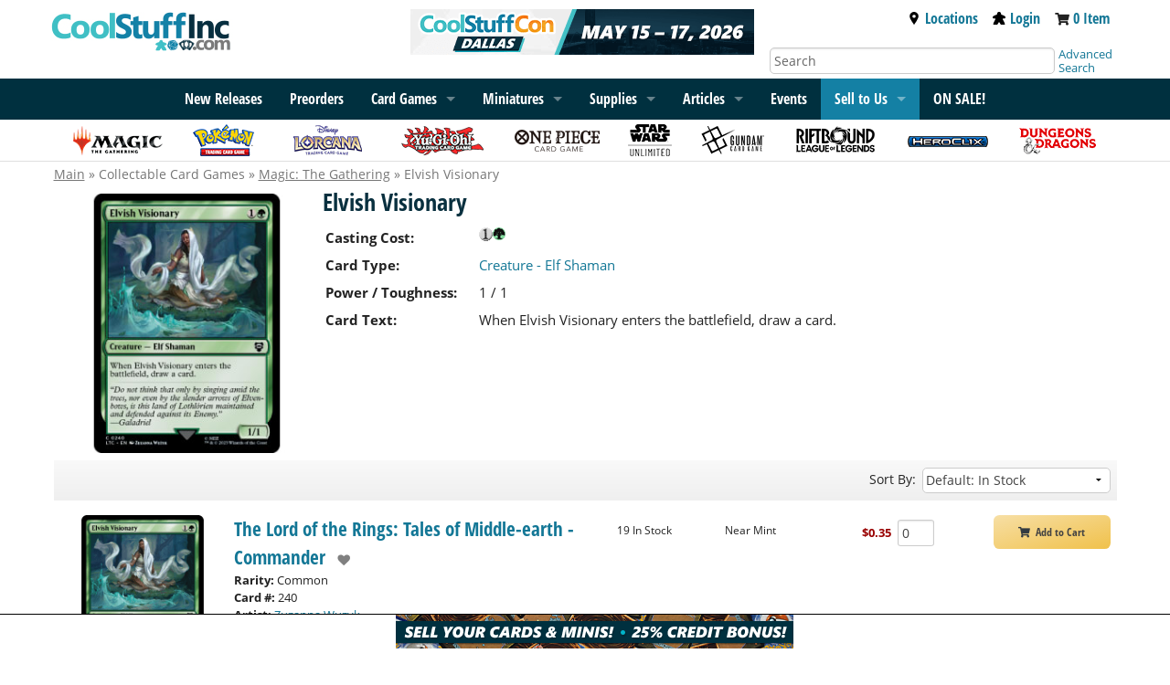

--- FILE ---
content_type: text/html; charset=UTF-8
request_url: https://www.coolstuffinc.com/p/Magic%3A+The+Gathering/Elvish%20Visionary
body_size: 15519
content:
<!DOCTYPE HTML PUBLIC "-//W3C//DTD HTML 4.01 Transitional//EN"
	"http://www.w3.org/TR/html4/loose.dtd">
<html lang="en">
<head>
<meta name="og:type" Content="website">
<meta property="og:title" content="Elvish Visionary">
<meta property="og:description" content="When Elvish Visionary enters the battlefield, draw a card.">
<meta property="og:url" content="https://www.coolstuffinc.com/p/Magic%3A+The+Gathering/Elvish%20Visionary">
<meta property="og:image" content="https://res.cloudinary.com/csicdn/image/upload/c_pad,fl_lossy,h_300,q_auto,w_300/v1/Images/Products/mtg%20art/The%20Lord%20of%20the%20Rings%20Tales%20of%20Middle-earth%20-%20Commander/full/LTC0240.jpg">
<meta name="twitter:card" content="summary">
<meta name="twitter:site" content="@CoolStuffInc">
<meta name="twitter:title" content="Elvish Visionary">
<meta name="twitter:description" content="When Elvish Visionary enters the battlefield, draw a card.">
<meta name="twitter:image" content="https://res.cloudinary.com/csicdn/image/upload/c_pad,fl_lossy,h_300,q_auto,w_300/v1/Images/Products/mtg%20art/The%20Lord%20of%20the%20Rings%20Tales%20of%20Middle-earth%20-%20Commander/full/LTC0240.jpg">
<meta name="twitter:url" content="https://www.coolstuffinc.com/p/Magic%3A+The+Gathering/Elvish%20Visionary">
<title>Elvish Visionary</title>
<meta http-equiv="Content-Type" content="text/html; charset=ISO-8859-1">
<meta name="viewport" content="width=device-width, initial-scale=1">
<meta name="robots" content="index, follow">
<script>var readyFunctions = [];</script><!-- Facebook Pixel Code -->
<script>
!function(f,b,e,v,n,t,s)
{if(f.fbq)return;n=f.fbq=function(){n.callMethod?
n.callMethod.apply(n,arguments):n.queue.push(arguments)};
if(!f._fbq)f._fbq=n;n.push=n;n.loaded=!0;n.version="2.0";
n.queue=[];t=b.createElement(e);t.async=!0;
t.src=v;s=b.getElementsByTagName(e)[0];
s.parentNode.insertBefore(t,s)}(window,document,"script",
"https://connect.facebook.net/en_US/fbevents.js");
fbq("init", "1889066051350428"); 
fbq("track", "PageView");
</script>
<noscript>
<img height="1" width="1" 
src="https://www.facebook.com/tr?id=1889066051350428&ev=PageView
&noscript=1" alt="facebook"/>
</noscript>
<!-- End Facebook Pixel Code -->
<script type="text/javascript" src="/Java/java_foundation/java_foundation20231026115958.js"></script><!-- Global site tag (gtag.js) - Google Analytics -->
<script async src="https://www.googletagmanager.com/gtag/js?id=UA-582294-1"></script>
<script>
	window.dataLayer = window.dataLayer || [];
	function gtag(){dataLayer.push(arguments);}
	gtag('js', new Date());
	
	gtag('config', 'UA-582294-1');
</script>
<!-- Global site tag (gtag.js) - Google Ads: 1072364998 -->
<script async src="https://www.googletagmanager.com/gtag/js?id=AW-1072364998"></script>
<script>
	window.dataLayer = window.dataLayer || [];
	function gtag(){dataLayer.push(arguments);}
	gtag('js', new Date());
	gtag('config', 'AW-1072364998');
</script>

<script> 
		var resizeTimer;
		$(window).on('resize', function(e) {
			clearTimeout(resizeTimer);
			resizeTimer = setTimeout(function() {
				resetSliders();
			}, 250);
		});

		function resetSliders() {
			$.each($('.styleHorizontal'), function(i,v) {
				$(v).find('.frame').scrollLeft(0);
				$(v).find('.pages').attr('data-on', '0');
				$(v).fixSlider();
			});
		}
		
		$.fn.fixSlider = function() {
			var el = $(this);

			el.find('.autoHide').remove();
			el.css('max-width', 900)
			el.find('.frame, .mainLabel').css('width','');
			
			var mw = el.find('.frame').width();
			var itemWidth = el.find('.frame>ul>li>ul>li:eq(0)').outerWidth(true)
			var totalElements = el.find('.frame>ul>li>ul>li').length;
			var itemsPerPage = ( (mw / itemWidth) % 1 <= .98 ? Math.floor(mw / itemWidth) : Math.ceil(mw / itemWidth));
			var realItemsPerPage = Math.ceil(mw / itemWidth)			
				

			var force = el.find('.pages').attr('data-force');
			if ( force != undefined ) {
				itemsPerPage = force;
				realItemsPerPage = force + 1;
			}
			if ( force != undefined ) {
				itemsPerPage = force;
				realItemsPerPage = force + 1;
			}

			if ( itemsPerPage > 6 ) {
				itemsPerPage = 6;
			}
			
			el.css('max-width', itemsPerPage * itemWidth + 80)

			var w = (totalElements / itemsPerPage) % 1 >= .02 ? Math.ceil(totalElements / itemsPerPage) : Math.floor(totalElements / itemsPerPage);
			var extraCount = realItemsPerPage;
			
			console.log(mw + '|' + itemWidth)

			var appendHtml = '<li class="autoHide"><ul>';
			for (var i = 0; i < extraCount ; i++) {
				appendHtml += '<li>X</li>';
			}
			appendHtml += '</ul></li>';
			el.find('.frame>ul').append(appendHtml);


			var html = 'Pages: ' + w + '- Append: ' + extraCount + '- Total Count: ' + totalElements + '- ItemsPP :' + itemsPerPage + '- Real ItemsPP:' + realItemsPerPage
			html += '<br />' + (mw / itemWidth);

			//el.find('.pages').html(html);
			var on = el.find('.pages').attr('data-on');
			on = ( on == undefined ? 0 : on );


			el.find('.pages').attr('data-on', on);
			el.find('.pages').attr('data-max', w);
			el.find('.pages').attr('data-ripp', realItemsPerPage);
			el.find('.pages').attr('data-ipp', itemsPerPage);
			
			var itemHeight = el.find('.frame>ul>li>ul:eq(0)').outerHeight(true)
			//console.log(itemHeight + '|' + itemHeight2);
			//var divHeight = el.find('.frame>ul>li>ul>div:eq(0)').outerHeight(true)

			el.find('.frameWrapper').css('height',itemHeight);

			if ( w <= 1 ) {
				el.find('.pages').css('display','none')
			} else {
				el.find('.pages').css('display','')
			}
			
			el.loadElements();
		}
		

		$.fn.loadElements = function() {
			var el = $(this)

			var on = parseInt(el.find('.pages').attr('data-on'));
			var ipp = parseInt(el.find('.pages').attr('data-ipp'));
			var ripp = parseInt(el.find('.pages').attr('data-ripp'));
			var max = parseInt(el.find('.pages').attr('data-max'));

			var itemWidth = el.find('.frame>ul>li>ul>li:eq(0)').outerWidth(true)

			var start = on * ipp;
			var end = start + ipp

			el.find('.frame, .mainLabel').css('width',(itemWidth * ipp)+'px');
			
			$.each(el.find('.frame>ul>li>ul>li'), function(i, v) {
				if ( i >= start && i < end ) {
					$(v).removeClass('fakeHide');
				} else {
					$(v).addClass('fakeHide');
				}
			});

			if ( max - 1 <= 0 ) {
				el.find('.rightButton, .leftButton').hide()
			}

			el.find('.pages').html('Page ' + (on+1) + ' of ' + max);

			var sl = parseInt(el.find('.frame').scrollLeft());
			var location = 0;
			var found = false;
			

			$.each(el.find('.frame>ul>li>ul'), function(i, v) {
				//if ( found != false ) return false;

				location += $(v).width();

				if ( location > (sl + 20) && found == false ) {
					found = $(v).attr('data-label');
					$(v).find('span').animate({'left': sl - (location - $(v).width()) }, 200);
				} else {
					$(v).find('span').animate({'left': 0 }, 200);
				}
			});

			
		}

		$(document).on({
			click: function() {
				var el = $(this).closest('.styleHorizontal');
				if ( el.find('.frame').is(':animated') ) return false;

				var on = parseInt(el.find('.pages').attr('data-on'));
				var max = parseInt(el.find('.pages').attr('data-max'));
				var ipp = parseInt(el.find('.pages').attr('data-ipp'));

				var itemWidth = parseInt(el.find('.frame>ul>li>ul>li:eq(0)').outerWidth(true))
				var move = itemWidth * ipp;
				
				on++;
				if ( on >= max ) {
					on = 0;
				}
				
				el.find('.pages').attr('data-on', on);
				el.find('.frame>ul>li>ul>li').removeClass('fakeHide');
				
				el.find('.frame').animate({'scrollLeft': on * move}, 500, function() {
					el.loadElements();
				});
			}
		}, '.styleHorizontal .rightButton');

		$(document).on({
			click: function() {
				var el = $(this).closest('.styleHorizontal');
				if ( el.find('.frame').is(':animated') ) return false;

				var on = parseInt(el.find('.pages').attr('data-on'));
				var max = parseInt(el.find('.pages').attr('data-max'));
				var ipp = parseInt(el.find('.pages').attr('data-ipp'));

				var itemWidth = parseInt(el.find('.frame>ul>li>ul>li:eq(0)').outerWidth(true))
				var move = itemWidth * ipp;
				
				on--;
				if ( on < 0 ) {
					on = max - 1;
				}
				
				el.find('.pages').attr('data-on', on);
				el.find('.frame>ul>li>ul>li').removeClass('fakeHide');
				
				el.find('.frame').animate({'scrollLeft': on * move}, 500, function() {
					el.loadElements();
				});
			}
		}, '.styleHorizontal .leftButton');
	</script><!-- Facebook Pixel Code -->
<script>
!function(f,b,e,v,n,t,s)
{if(f.fbq)return;n=f.fbq=function(){n.callMethod?
n.callMethod.apply(n,arguments):n.queue.push(arguments)};
if(!f._fbq)f._fbq=n;n.push=n;n.loaded=!0;n.version='2.0';
n.queue=[];t=b.createElement(e);t.async=!0;
t.src=v;s=b.getElementsByTagName(e)[0];
s.parentNode.insertBefore(t,s)}(window,document,'script', 'https://connect.facebook.net/en_US/fbevents.js');
fbq('init', '1889066051350428');
fbq('track', 'PageView');
fbq('track', 'ViewContent', {content_categoriers: 'Toys & Games > Games', content_type: 'product', content_ids: ['364862','79383','400970','216383','164613','78736','289098','94240','381739','230961','258931','307428','221954','209654','243082','348613','77476']});
</script>
<noscript>
 <img height="1" width="1" src="https://www.facebook.com/tr?id=1889066051350428&ev=PageView&noscript=1" alt="facebook"/>
</noscript>
<!-- End Facebook Pixel Code --><link rel="canonical" href="https://www.coolstuffinc.com/p/Magic%3A+The+Gathering/Elvish+Visionary">
 <!-- Event snippet for Page Views - All conversion page --> 
 <script> 
 gtag('event', 'conversion', {'send_to': 'AW-1072364998/GtDRCKnbvNcDEMb7q_8D'}); 
 </script> 
<!-- Google Tag Manager -->
<script>(function(w,d,s,l,i){w[l]=w[l]||[];w[l].push({'gtm.start':
new Date().getTime(),event:'gtm.js'});var f=d.getElementsByTagName(s)[0],
j=d.createElement(s),dl=l!='dataLayer'?'&l='+l:'';j.async=true;j.src=
'https://www.googletagmanager.com/gtm.js?id='+i+dl;f.parentNode.insertBefore(j,f);
})(window,document,'script','dataLayer','GTM-PBWW4CQ');</script>
<!-- End Google Tag Manager -->
<link rel="stylesheet" type="text/css" href="/css/css_foundation/styleSheet_foundation20250930115324.css" />
<link rel="stylesheet" type="text/css" href="/css/css_foundation/mtgs20250930115324.css" /><link rel="stylesheet" type="text/css" href="/css/css_foundation_base/foundation_120251015080845.css" /><link rel="stylesheet" type="text/css" href="/css/css_foundation/foundationshims20250930115324.css" /><style>
		.styleHorizontal .fakeHide {
			visibility: hidden;
		}

		.styleHorizontal {
			position: relative;
			margin: 0 auto;
			max-width: 10px;
		}

		.styleHorizontal .frameWrapper {
			position: relative;
		}
		.styleHorizontal .frame {
			height: 100%;
			overflow: hidden;
			position: relative;
			margin: 0 auto;
			max-width: 100%;
		}

		.styleHorizontal .frame>ul {
			list-style: none;
			margin: 0;
			padding: 0;
			height: 175px;
			display: inline-block;
			white-space: nowrap;
			vertical-align: middle;
		}
		.styleHorizontal .frame>ul>li {
			display: inline-block;
			white-space: nowrap;
			height: 100%;
		}
		.styleHorizontal .frame>ul>li>ul {
			height: 100%;
		}
		.styleHorizontal .frame>ul>li>ul>div {
			font-size: 16px;
			position: relative;
		}
		.styleHorizontal .frame>ul>li>ul>div>div {
			visibility: hidden;
		}
		.styleHorizontal .frame>ul>li>ul>div>span {
			position: absolute; top: 0px; left: 0px;
		}
		.styleHorizontal .frame>ul>li>ul>li {
			width: 120px;
			height: 100%;
			padding: 0;
			text-align: center;
			margin: 0px 5px;
			display: inline-block;
			white-space: nowrap;
			vertical-align: top;
		}

		.styleHorizontal .sl, .styleHorizontal .sr {
			position: absolute; top: 0;
			width: 25px; height: 16px;
			z-index: 500;
		}
		.styleHorizontal .sr {
			right: 0px;
		}
		.styleHorizontal .sl {
			left: 0px;
		}

		/*	OLD BUTTON STYLES
		.styleHorizontal .leftButton, .styleHorizontal .rightButton {
			position: absolute; top: 50%;
			transform: translateY(-50%);
			background: #CFCFCF;
			width: 40px; height: 40px;
			z-index: 500;
			border-radius: 5px;
			opacity: 0.5;
			transition: ALL 0.3s ease-in-out;
		}
		.styleHorizontal .leftButton:hover, .styleHorizontal .rightButton:hover {
			-webkit-box-shadow: 0px 0px 3px 1px rgba(0,0,0,0.75);
			-moz-box-shadow: 0px 0px 3px 1px rgba(0,0,0,0.75);
			box-shadow: 0px 0px 3px 1px rgba(0,0,0,0.75);
			opacity: 1;
		}

		.styleHorizontal .rightButton {
			right: 0px;
		}
		.styleHorizontal .leftButton {
			left: 0px;
		}

		/**/

		.styleHorizontal .frame .autoHide {
			visibility: hidden;
		}


		.styleHorizontal .pages {
			list-style: none;
			margin: 2px 0;
			padding: 0;
			text-align: center;
			border-bottom: 1px solid #ebebeb;
			color: #555;
			padding-bottom: 5px;
		}
		.horizontalDisplay .name {
			max-width: 100%;
			overflow: hidden;
		}

		.horizontalDisplay ul>li {
			display: inline-block;
			vertical-align: middle;
		}
		.horizontalDisplay .mlPrice {
			font-size: 10px;
		}
	</style>
<style type="text/css">
#gutter-bar {
	overflow: hidden;
	margin-bottom: -2000px;
	padding-bottom: 2000px;
}

.brandbar { position: relative; display: flex; flex-direction: row; }
.brandbar > .gutter-wrapper { flex-grow: 1; position: relative; }

.left-gutter-banner {  
	display:none;
}

.right-gutter-banner {  
	display:none;
}

.brandbar > .gutter-wrapper img { width: 100%; }

@media screen and (min-width: 1366px) {
	.gutter-banner { height: auto; width: 5.5rem; }
	
	.left-gutter-banner, .right-gutter-banner {
		display: inline;
		vertical-align: top;
		position: absolute;
	  	top: 7.5rem;
    	max-width: 200px;
	}

	.left-gutter-banner {
	  	right: 0;
	  	padding-right: 15px;
	}
	
	.right-gutter-banner {     	
	  	left: 0;
	  	padding-left: 15px;
	}
}

@media screen and (min-width: 1600px) {
	.gutter-banner { height: auto; width: auto;}
	
	.left-gutter-banner, .right-gutter-banner {
		display: inline;
		vertical-align: top;
		position: absolute;
	  	width: calc(100% - 30px);
	  	top: 7rem;
	}

	.left-gutter-banner {
	  	right: 0;
	  	
	}
	
	.right-gutter-banner { 
	  	left: 0;
	}
}
</style></head>
<body><!-- Google Tag Manager (noscript) -->
<noscript><iframe src="https://www.googletagmanager.com/ns.html?id=GTM-PBWW4CQ"
height="0" width="0" style="display:none;visibility:hidden"></iframe></noscript>
<!-- End Google Tag Manager (noscript) -->
<div class="brandbar"><div class="gutter-wrapper"><div class="left-gutter-banner"><a href="https://bit.ly/3NKHD3H" ><img class="gutter-banner" src="https://res.cloudinary.com/csicdn/image/upload/q_auto,fl_lossy,f_auto/v1/Images/takeovers/pkm_me03-left-012926.png" alt="Pokemon Mega Evolution - Ascended Heros Singles Available now!"></a></div></div><div class="row brandbar-main"><div class="large-4 medium-6 small-7 columns nopad"><h1 class="top-bar-logo"><input type="hidden" class="postid" postid="34508" /><a href="/"><img src="https://res.cloudinary.com/csicdn/image/upload/q_auto,fl_lossy,f_auto/v1/Images/CSI%202%20Articles/csi-logo.jpg" alt="CoolStuffInc.com" /></a>
<input type="hidden" class="notbl" value="1" /></h1></div><div class="large-4 columns hide-for-medium-down"><div class="sales-banner"><input type="hidden" class="postid" postid="1548" /><a href="https://coolstuffevents.com/dallas-2026/"><img src="https://res.cloudinary.com/csicdn/image/upload/q_auto,fl_lossy,f_auto/v1/Images/CSI%202%20Articles/csc_dallas-top-012726.png" alt="CoolStuffCon Dallas 2026 from May 15-17 2026 is free to attend! Registration is open now!" /></a><input type="hidden" class="notbl" value="1" /></div></div><div class="medium-6 small-5 columns show-for-small nopad text-right tab-pad show-for-smTab meeper"><div class="top-bar-link  inline vat"><a href="https://www.coolstuffgames.com/" target="_newCSG" aria-label="Locations"><i class="fas fa-map-marker-alt fa-2x fac-black" aria-hidden="true"></i></a>&nbsp;&nbsp;</div><div class="top-bar-link inline vat"><a href="/user_login.php"><img class="svg-med accmeeps" src="/images/meeple.svg" alt="Account Meeple"></a></div><div class="top-bar-link  inline vat"><a href="https://www.coolstuffinc.com/main_view_cart.php" aria-label="View Cart"><i class="fas fa-shopping-cart fa-2x fac-black"  aria-hidden="true"></i></a></div></div><div class="large-4 medium-6 detail-bar columns hide-for-smTab hide-for-small"><div class="large-12 medium-12 top-meeple-bar"><div class="large-12 medium-12 text-right remove-right-pad"><div class="top-bar-link inline"><a href="https://www.coolstuffgames.com/" target="_newCSG"><img class="svg-sm accmeeps" src="/images/location-icon-2.svg" alt="Location Icon">Locations</a></div><div class="top-bar-link inline"><a href="/user_login.php"><img class="svg-sm accmeeps" src="/images/meeple.svg" alt="Account Meeple">Login</a></div><div class="top-bar-link inline"><i class="fas fa-shopping-cart fa-sm" aria-hidden="true"></i> <span id="cart-total"><a href="https://www.coolstuffinc.com/main_view_cart.php">0 Item</a></span></div></div></div><div class="large-12 medium-12"><div class="large-10 medium-10 columns"><form id="search-form" class="shim" action="https://www.coolstuffinc.com/main_search.php" method="GET"><input type="hidden" name="pa" value="searchOnName"><input type="hidden" name="page" value="1"><input type="hidden" name="resultsPerPage" value="25"><input type="text" name="q" placeholder="Search" aria-label="Search" class="remove-right-pad text-input-round remove-margins" /></form></div><div class="large-2 medium-2 columns remove-left-pad adv-search"><a href="/sq/">Advanced Search</a></div></div></div></div><div class="gutter-wrapper"><div class="right-gutter-banner"><a href="https://bit.ly/3NKHD3H" ><img class="gutter-banner" src="https://res.cloudinary.com/csicdn/image/upload/q_auto,fl_lossy,f_auto/v1/Images/takeovers/pkm_me03-right-012926.png" alt="Pokemon Mega Evolution - Ascended Heros Singles Available now!"></a></div></div></div><div id="accflmod" class="accflmod"><span class="accflmod-tip"></span><div class="signBtn btn yellow-button"><a href="/user_login.php"><i class="fas fa-lock fa-lg" aria-hidden="true"></i>&nbsp;&nbsp;&nbsp;Sign In</a></div><div class="center"><a href="/user_login.php">Create Account</a></div></div><nav class="top-bar" data-topbar data-options="mobile_show_parent_link:true;"><ul class="title-area"><li class="name adm-pnl"><form id="search-form" class="shim" action="https://www.coolstuffinc.com/main_search.php" method="GET"><input type="hidden" name="pa" value="searchOnName"><input type="hidden" name="page" value="1"><input type="hidden" name="resultsPerPage" value="25"><input type="text" name="q" placeholder="Search" aria-label="Search" class="show-for-small show-for-smTab search" /></form></li><li class="toggle-topbar menu-icon"><a href="#" aria-label="Menu"><span></span></a></li></ul><input type="hidden" class="postid" postid="34465" /><!-------------------- READ ME -------------------
--------------------------------------------------

! KEEP LINK LISTS IN ORDER OF RELEASE !

! DO NOT LET LISTS GET TOO LONG !

--------------------------------------------------
-------------------- READ ME -------------------->
<section class="top-bar-section">
<div class="menu-centered">
<ul class="menu">
<li class="show-for-medium-down show-for-rest"><a href="/sq/">Advanced Search</a></li>
			<!--

<li class="show-for-medium-down show-for-rest"><a href="/page/8713">2024 Recap</a></li>

-->
<li class="show-for-medium-down show-for-rest"><a href="/page/1138">New Releases</a></li>
<li class="show-for-medium-down show-for-rest"><a href="/main_preorder.php?sb=sales%7Cdesc&amp;sh=2">Preorders</a></li>
<li class="show-for-small-only"><a href="/magic+the+gathering/">Magic: The Gathering</a></li>
			<!--

<li class="show-for-medium-up hide-for-smTab hide-for-small-only"><a href="/page/8713">2024 Recap</a></li>

-->
<li class="show-for-medium-up hide-for-smTab hide-for-small-only"><a href="/page/1138">New Releases</a></li>
<li class="show-for-medium-up hide-for-smTab hide-for-small-only"><a href="/main_preorder.php?sb=sales%7Cdesc&amp;sh=2">Preorders</a></li>
<li data-options="data-hover-delay:1000;" class="has-dropdown">
				<a href="/page/4645">Card Games</a>  
<ul class="dropdown">
<li><a href="/page/4645">Card Games</a></li>
<li class="has-dropdown">
						<a href="/magic+the+gathering/">Magic: The Gathering</a> 
<ul class="dropdown">
<li><a href="/magic+the+gathering/">Magic: The Gathering</a></li>
<li><a href="/page/9280">Teenage Mutant Ninja Turtles</a></li>
<li><a href="/page/9242">Lorwyn Eclipsed</a></li>
<li><a href="/page/9102">Avatar: The Last Airbender</a></li>
<li><a href="/page/8997">Marvel&#8217;s Spider-Man</a></li>
<li><a href="/page/8793">Edge of Eternities</a></li>
<li><a href="/page/8790">Final Fantasy</a></li>
<li class="divider"></li>
<li><a href="/page/7369">Bulk Lots</a></li>
<li><a href="/page/1541">Commander Land Guide</a></li>
<li><a href="/page/7076">Unique Boutique</a></li>
<li><a href="/page/4928">New Player Series</a></li>
<li class="divider"></li>
<li><a href="/sq/?s=mtg">Magic Advanced Search</a></li>
<li><a href="/main_deckBuilder.php">Deckbuilder</a></li>
</ul>
</li>
<li class="has-dropdown">
						<a href="/yu-gi-oh!/">Yu-Gi-Oh!</a>
<ul class="dropdown">
<li><a href="/yu-gi-oh!/">Yu-Gi-Oh!</a></li>
<li><a href="/page/9448">Maze of Muertos</a></li>
<li><a href="/page/9409">Burst Protocol</a></li>
<li><a href="/page/9387">Spirit Charmers</a></li>
<li><a href="/page/9358">Phantom Revenge</a></li>
<li><a href="/page/9181">The Fallen And The Virtuous</a></li>
<li class="divider"></li>
<li><a href="/page/1626">Bulk Lots</a></li>
<li><a href="/page/7077">Unique Boutique</a></li>
<li><a href="/page/4930">New Player Series</a></li>
<li class="divider"></li>
<li><a href="/sq/?s=yugioh">Yu-Gi-Oh! Advanced Search</a></li>
<li><a href="/main_deckBuilder.php">Deckbuilder</a></li>
</ul>
</li>
<li class="has-dropdown">
						<a href="/pokemon/">Pok&eacute;mon</a>
<ul class="dropdown">
<li><a href="/pokemon/">Pok&eacute;mon</a></li>
<li><a href="/page/9453">Ascended Heroes</a></li>
<li><a href="/page/9274">Phantasmal Flames</a></li>
<li><a href="/page/9126">Mega Evolution</a></li>
<li><a href="/page/9001">Black Bolt and White Flare</a></li>
<li><a href="/page/8872">Destined Rivals</a></li>
<li class="divider"></li>
<li><a href="/page/7200">Gym Leader Challenge</a></li>
<li><a href="/page/1397?&amp;sb=stock%7C1">Bulk Lots</a></li>
<li><a href="/page/6912">Unique Boutique</a></li>
<li><a href="/page/4929">New Player Series</a></li>
<li class="divider"></li>
<li><a href="/sq/?s=pokemon">Pokemon Advanced Search</a></li>
<li><a href="/main_deckBuilder.php">Deckbuilder</a></li>
</ul>
</li>
<li class="has-dropdown"><a href="/page/7140/">Lorcana</a>
<ul class="dropdown">
<li><a href="/page/7140/">Lorcana</a></li>
<li><a href="/page/9357/">Winterspell</a></li>
<li><a href="/page/9259/">Whispers in the Well</a></li>
<li><a href="/page/8999/">Fabled</a></li>
<li><a href="/page/8923/">Reign of Jafar</a></li>
<li><a href="/page/8696/">Archazia&#8217;s Island</a></li>
<li class="divider"></li>
<li><a href="/page/8065">Bulk Lots</a></li>
<li><a href="/page/7818">New Player Series</a></li>
<li><a href="/page/7768/?&amp;sb=stock%7C1%C5%93">Supplies</a></li>
<li class="divider"></li>
<li><a href="/sq/?s=Lorcana">Lorcana Advanced Search</a></li>
</ul>
</li>
<li class="has-dropdown"><a href="/page/7042/">One Piece</a>
<ul class="dropdown">
<li><a href="/page/7042/">One Piece</a></li>
<li><a href="/page/9438">EB04</a></li>
<li><a href="/page/9412">The Azure Sea&#8217;s Seven</a></li>
<li><a href="/page/9443">Egghead Starter Deck</a></li>
<li><a href="/page/9281">Carrying On His Will</a></li>
<li><a href="/page/9197">Premium Booster The Best Vol 2</a></li>
<li class="divider"></li>
<li><a href="/page/8485">Unique Boutique</a></li>
<li class="divider"></li>
<li><a href="/sq/?s=optcg">One Piece Advanced Search</a></li>
</ul>
</li>
<li class="has-dropdown"><a href="/page/8032/">Star Wars: Unlimited</a>
<ul class="dropdown">
<li><a href="/page/8032/">Star Wars: Unlimited</a></li>
<li><a href="/page/9165/">Secrets of Power</a></li>
<li><a href="/page/9135">Intro Battle: Hoth</a></li>
<li><a href="/page/8922/">Legends of the Force</a></li>
<li><a href="/page/8691">Jump to Lightspeed</a></li>
<li><a href="/page/8514/">Twilight of the Republic</a></li>
<li class="divider"></li>
<li><a href="/page/8245">Promos</a></li>
<li><a href="/page/8093">New Player Series</a></li>
<li><a href="/page/8057">Supplies</a></li>
<li class="divider"></li>
<li><a href="/sq/?s=swu">Star Wars: Unlimited Advanced Search</a></li>
</ul>
</li>
<li class="has-dropdown"><a href="/page/8702/">Gundam Card Game</a>
<ul class="dropdown">
<li><a href="/page/8702/">Gundam Card Game</a></li>
<li><a href="/page/9454">Steel Requiem</a></li>
<li><a href="/page/9422">Flash of Radiance</a></li>
<li><a href="/page/9421">Celestial Drive</a></li>
<li><a href="/page/9272">Dual Impact</a></li>
<li><a href="/page/9292">Clan Unity</a></li>
<li class="divider"></li>
<li><a href="/page/9051">Unique Boutique</a></li>
<li class="divider"></li>
<li><a href="/sq/?s=gundam">Gundam Card Game Advanced Search</a></li>
</ul>
</li>
<li class="has-dropdown"><a href="/page/3843/">Dragon Ball Super: Fusion World</a>
<ul class="dropdown">
<li><a href="/page/3843/">Dragon Ball Super: Fusion World</a></li>
<li><a href="/page/9388">Saiyan&#8217;s Pride</a></li>
<li><a href="/page/9276">Manga Booster 02</a></li>
<li><a href="/page/9180">Wish For Shenron</a></li>
<li><a href="/page/9006/">Manga Booster 01</a></li>
<li><a href="/page/8690">New Adventure</a></li>
<li class="divider"></li>
<li><a href="/page/7078">Unique Boutique</a></li>
<li class="divider"></li>
<li><a href="/sq/?s=dbs">Dragon Ball Super Advanced Search</a></li>
<li><a href="/main_deckBuilder.php">Deckbuilder</a></li>
</ul>
</li>
<li><a href="/page/8996">Riftbound: League of Legends</a></li>
<li><a href="/page/8230/?sb=stock%7C1">Union Arena</a></li>
<li><a href="/page/6235/?sb=stock%7C1">Digimon</a></li>
<li class="divider"></li>
<li><a href="/page/7079">Unique Boutique</a></li>
<li><a href="/page/7377/?sb=stock%7C1">Bulk Lots</a></li>
</ul>
</li>
<li class="has-dropdown">
				<a href="/page/12">
					<span class="show-for-rest">Miniatures</span>
					<span class="show-for-tab">Miniatures</span>
				</a>
<ul class="dropdown">
<li><a href="/page/12">Miniatures</a></li>
<li class="has-dropdown"><a href="/page/1102">HeroClix</a>
<ul class="dropdown">
<li><a herf="/page/1102">HeroClix</a></li>
<li><a href="/page/9374">Strange Tales</a></li>
<li><a href="/page/9308">X-Men &#8217;97</a></li>
<li><a href="/page/9125">Lantern Legacy</a></li>
<li><a href="/page/8858">Smash and Destroy</a></li>
<li><a href="/page/8698">Spider-Verse</a></li>
<li class="divider"></li>
<li><a href="/sq/?s=hc">Advanced Search</a></li>
</ul>
</li>
<li class="has-dropdown"><a href="/page/1315/">Dungeons &amp; Dragons Minis</a>
<ul class="dropdown">
<li><a href="/page/1315/">Dungeons &amp; Dragons Minis</a></li>
<li><a href="/page/9411">Icons of the Realms: Monster Manual Collection II</a></li>
<li><a href="/page/9410">Icons of the Realms: Monster Menagerie Revisited</a></li>
<li><a href="/page/9111">Icons of the Realms: Ghost Light</a></li>
<li><a href="/page/9098">Icons of the Realms: Monster Manual Collection 1</a></li>
<li><a href="/page/8912">Icons of the Realms: Underdark Expeditions</a></li>
<li class="divider"></li>
<li><a href="/sq/?s=dndmini">D&amp;D Advanced Search</a></li>
<li><a href="/sq/?s=dndmini_wk">Wizkids D&amp;D Advanced Search</a></li>
</ul>
</li>
<li><a href="/page/8692">Dungeons &amp; Dragons Sourcebooks</a></li>
<li class="has-dropdown"><a href="/page/1316/?sb=stock%7C1">Star Wars Miniatures</a>
<ul class="dropdown">
<li><a href="/page/1316/?sb=stock%7C1">Star Wars Miniatures</a></li>
<li><a href="/sq/?s=swmini">Advanced Search</a></li>
</ul>
</li>
</ul>
</li>
<li class="has-dropdown"><a href="/page/1482?sb=sales%7Cdesc">Supplies</a>
<ul class="dropdown">
<li><a href="/page/1482?sb=sales%7Cdesc">Supplies</a></li>
<li><a href="/page/5818/?sb=stock%7C1">Magic Supply Guide</a></li>
<li><a href="/page/1487/?&amp;sb=stock%7C1">Dice</a></li>
<li><a href="/page/1483/?sb=stock%7C1">Card Sleeves</a></li>
<li><a href="/page/1494/?sb=stock%7C1">Playmats</a></li>
<li><a href="/page/7946&amp;sb=stock%7C1">Life Counters</a></li>
<li><a href="/page/1495/?sb=stock%7C1">Deck Boxes &amp; Storage</a></li>
<li class="divider"></li>
<li><a href="/page/4917/">New Player Playmats</a></li>
<li><a href="/page/7290/">CovertGoBlue HQ</a></li>
<li><a href="/page/8421/">Jim Davis HQ</a></li>
<li><a href="/page/2282/">CSI Merch</a></li>
</ul>
</li>
			<!-- 

<li><a href="/list/">Decklists</a></li>

 -->
<li class="has-dropdown"><a href="/a/">Articles</a>
<ul class="dropdown">
<li><a href="/a/">Articles</a></li>
<li><a href="/page/6463">Sponsored Creators</a></li>
</ul>
</li>
<li class="show-for-medium-up hide-for-smTab hide-for-small-only"><a href="/events">Events</a></li>
<li class="has-dropdown selltous"><a href="/main_buylist_display.php">Sell to Us</a>
<ul class="dropdown">
<li><a href="/main_fullservice_selllist.php">Full Service Selling</a></li>
<li><a href="/main_selllist.php">Sell Your Cards</a></li>
</ul>
</li>
			<!--

<li><a href="/main_buylist_display.php">Sell To Us</a></li>

-->
<li><a href="/main_saleItems.php"><strong>ON SALE!</strong></a></li>
</ul></div>
</section><input type="hidden" class="notbl" value="1" /></nav><div class="top-bar-icon-row hide-for-small-only"><ul class="top-bar-icons"><input type="hidden" class="postid" postid="34472" /><li>
	<a href="/magic+the+gathering/">
		<img src="https://res.cloudinary.com/csicdn/image/upload/q_auto,fl_lossy,f_auto/v1/Images/CSI%202%20Articles/subbar-logo-mtg.png" alt="Magic" />
	</a>
</li>
<li>
	<a href="/pokemon/">
		<img src="https://res.cloudinary.com/csicdn/image/upload/q_auto,fl_lossy,f_auto/v1/Images/CSI%202%20Articles/subbar-logo-pkm.png" alt="Pokemon" />
	</a>
</li>
<li>
	<a href="/page/7140/">
		<img src="https://res.cloudinary.com/csicdn/image/upload/q_auto,fl_lossy,f_auto/v1/Images/CSI%202%20Articles/subbar-logo-lorcana_v2.png" alt="Lorcana" />
	</a>
</li>
<li>
	<a href="/yu-gi-oh!/">
		<img src="https://res.cloudinary.com/csicdn/image/upload/q_auto,fl_lossy,f_auto/v1/Images/CSI%202%20Articles/subbar-logo-ygo.png" alt="YuGiOh" />
	</a>
</li>
<li>
	<a href="/page/7042/">
		<img src="https://res.cloudinary.com/csicdn/image/upload/q_auto,fl_lossy,f_auto/v1/Images/CSI%202%20Articles/subbar-logo-op.png" alt="One Piece Card Game" />
	</a>
</li>
<li>
	<a href="/page/8032">
		<img src="https://res.cloudinary.com/csicdn/image/upload/q_auto,fl_lossy,f_auto/v1/Images/CSI%202%20Articles/subbar-logo-swu.png" alt="Star Wars: Unlimited" />
	</a>
</li>
<li>
	<a class="hide-for-medium-only" href="/page/8702/">
		<img src="https://res.cloudinary.com/csicdn/image/upload/q_auto,fl_lossy,f_auto/v1/Images/CSI%202%20Articles/subbar-logo-gdm.png" alt="Gundam" />
	</a>
</li>
<li>
	<a class="hide-for-medium-only" href="/page/8996/">
		<img src="https://res.cloudinary.com/csicdn/image/upload/q_auto,fl_lossy,f_auto/v1/Images/CSI%202%20Articles/subbar-logo-rblol.png" alt="Riftbound League of Legends" />
	</a>
</li>
<li>
	<a class="hide-for-medium-only" href="/page/1102/">
		<img src="https://res.cloudinary.com/csicdn/image/upload/q_auto,fl_lossy,f_auto/v1/Images/CSI%202%20Articles/subbar-logo-hc.png" alt="Heroclix" />
	</a>
</li>
<li>
	<a class="hide-for-medium-only" href="/page/1315/">
		<img src="https://res.cloudinary.com/csicdn/image/upload/q_auto,fl_lossy,f_auto/v1/Images/CSI%202%20Articles/subbar-logo-dnd.png" alt="DND" />
	</a>
</li><input type="hidden" class="notbl" value="1" /></ul></div><div class="row breadcrumb-trail"><div class="large-10 medium-12 small-12 columns"><a href="/">Main</a> &#187; Collectable Card Games &#187; <a href="/page/11">Magic: The Gathering</a> &#187; Elvish Visionary</div></div><div class="row content"><div class="large-12 medium-12 small-12 columns"><div class="row card-container main-container" itemscope itemtype="https://schema.org/Product"><div class="row row-padding small-padding"><div class="large-12 medium-12 small-12"><div class="large-12 medium-12 small-12"><div class="large-3 medium-3 small-12 column"><ul id="picContainer"><li class="fullImage"><img itemprop="image" src="https://res.cloudinary.com/csicdn/image/upload/c_pad,fl_lossy,h_300,q_auto,w_300/v1/Images/Products/mtg%20art/The%20Lord%20of%20the%20Rings%20Tales%20of%20Middle-earth%20-%20Commander/full/LTC0240.jpg" alt="Elvish Visionary" class="block middle" /></li></ul></div><div class="large-7 medium-7 small-12 columns card-details"><h1 class="card-name csiDkBlue big-title" itemprop="name">Elvish Visionary</h1><div class="large-12 medium-12 small-12 card-descr" itemprop="description"><div class="row card-attr"><div class="large-3 medium-3 small-5 columns card-attr"><strong>Casting Cost: </strong></div><div class="large-9 medium-9 small-7 columns"><img src="/images/productsymbols/1_icon.gif" alt="1"  title="1" border=0><img src="/images/productsymbols/g_icon.gif" alt="g"  title="Green" border=0></div></div><div class="row card-attr"><div class="large-3 medium-3 small-5 columns card-attr"><strong>Card Type: </strong></div><div class="large-9 medium-9 small-7 columns"><a href="/sq/?page=1&submit=search&s=mtg&f%5BType%5D%5B%5D=Creature+-+Elf+Shaman">Creature - Elf Shaman</a></div></div><div class="row card-attr"><div class="large-3 medium-3 small-5 columns card-attr"><strong>Power / Toughness: </strong></div><div class="large-9 medium-9 small-7 columns">1 / 1</div></div><div class="row card-attr"><div class="large-3 medium-3 small-5 columns card-attr"><strong>Card Text: </strong></div><div class="large-9 medium-9 small-7 columns">When Elvish Visionary enters the battlefield, draw a card.</div></div></div></div><div class="large-2 medium-2 hide-for-small columns"><br/><br/><br/><input type="hidden" class="postid" postid="34711" /><!--<a href="/page/1100"><img src="https://res.cloudinary.com/csicdn/image/upload/q_auto,fl_lossy,f_auto/v1/Images/CSI%202%20Articles/shipping_singles-smad-071318.jpg" alt="99 cent shipping on singles and minis" /></a>--><input type="hidden" class="notbl" value="1" /></div></div></div></div><div class="row row-padding small-padding card-set-container"><div class="row search-result-bar"><div class="large-3 medium-4 small-12 columns" style="float: right;"><div class="large-3 medium-3 small-3 columns search-result-links" style="font-size: 0.9rem; text-align: right;">Sort By:</div><div class="large-9 medium-9 small-9 columns"><select id="product-card-filter" aria-label="Sort by"><option value="stock_desc" selected>Default: In Stock</option><option value="age_asc">Default</option><option value="set_asc">Set Name: A to Z</option><option value="set_desc">Set Name: Z to A</option><option value="price_asc">Price: Low to High</option><option value="price_desc">Price: High to Low</option></select></div></div></div><div class="large-12 medium-12 small-12" id="real-card-container" style="display: none;"><div class="row card-set-row" data-id="0" data-rating="4.5" data-set="The Lord of the Rings: Tales of Middle-earth - Commander" data-qty="19" data-price="0.35"><div class="large-12 medium-12 small-12"><div class="large-2 medium-2 small-4 columns card-photo-cell"><img src="https://res.cloudinary.com/csicdn/image/upload/c_pad,fl_lossy,h_200,q_auto,w_200/v1/Images/Products/mtg%20art/The%20Lord%20of%20the%20Rings%20Tales%20of%20Middle-earth%20-%20Commander/full/LTC0240.png" alt="Elvish Visionary - The Lord of the Rings: Tales of Middle-earth - Commander Thumb Nail" class="tn"></div><div class="large-4 medium-3 small-8 columns card-info-cell"><div class="row"><div class="large-12 medium-12 small-12"><a href="/sq/?page=1&submit=search&s=mtg&f%5BItemSet%5D%5B%5D=The+Lord+of+the+Rings%3A+Tales+of+Middle-earth+-+Commander" class="ItemSet display-title">The Lord of the Rings: Tales of Middle-earth - Commander</a><a class="addToWishList add-to-wishlist fa-card-heart  grey" href="/user_wishlist.php?action=add-364862" data-tooltip title="Add The Lord of the Rings: Tales of Middle-earth - Commander - Elvish Visionary to Wishlist" data-options="tooltip_class:.tip-heart;" aria-label="add to wishlist"><span class="fa fa-heart"></span> </a></div></div><div class="row hide-for-small"><div class="large-12 medium-12 small-12"><div class="large-12 medium-12 small-12 columns"><strong>Rarity: </strong>Common</div></div></div><div class="row hide-for-small"><div class="large-12 medium-12 small-12"><div class="large-12 medium-12 small-12 columns"><strong>Card #: </strong>240</div></div></div><div class="row hide-for-small"><div class="large-12 medium-12 small-12"><div class="large-12 medium-12 small-12 columns"><strong>Artist: </strong><a href="/sq/?page=1&submit=search&s=mtg&f%5BArtist%5D%5B%5D=Zuzanna+Wuzyk">Zuzanna Wuzyk</a></div></div></div><div class="row"><div itemprop="aggregateRating" itemscope itemtype="https://schema.org/AggregateRating"  class="large-12 medium-12 small-12"><span itemprop="ratingValue" content="4.5"  class="rating-display " data-pid="364862" data-user-rating="0" data-avg-rating="4.5"></span> <span class="csiBlue rating-summary" data-user-rating="0" data-ratings="[0,0,0,1,1]">(<span itemprop="ratingCount" content="2">2</span>)</span></div></div><div class="row"><div class="large-12 medium-12 small-12"></div></div></div><div class="large-6 medium-7 small-12 columns card-ppq-cell"><div class="row" itemprop="offers" itemscope itemtype="https://schema.org/Offer"><div itemprop="hasMerchantReturnPolicy" itemtype="https://schema.org/MerchantReturnPolicy" itemscope><meta itemprop="customerRemorseReturnFees" content="https://schema.org/ReturnShippingFees" /><meta itemprop="itemDefectReturnFees" content="https://schema.org/FreeReturn" /><meta itemprop="returnFees" content="https://schema.org/ReturnFeesCustomerResponsibility" /><meta itemprop="returnPolicyCategory" content="https://schema.org/MerchantReturnFiniteReturnWindow" /><meta itemprop="merchantReturnDays" content="30" /><meta itemprop="applicableCountry" content="US" /><meta itemprop="returnMethod" content="https://schema.org/ReturnByMail" />   </div><div itemprop="shippingDetails" itemtype="https://schema.org/OfferShippingDetails" itemscope>
	<div itemprop="shippingRate" itemtype="https://schema.org/MonetaryAmount" itemscope>
		<meta itemprop="value" content="0" />
		<meta itemprop="currency" content="USD" />
	</div>  
	<div itemprop="shippingDestination" itemtype="https://schema.org/DefinedRegion" itemscope>
		<meta itemprop="addressCountry" content="US" />
	</div>  
	<div itemprop="deliveryTime" itemtype="https://schema.org/ShippingDeliveryTime" itemscope>
		<div itemprop="handlingTime" itemtype="https://schema.org/QuantitativeValue" itemscope>
			<meta itemprop="minValue" content="0" />
			<meta itemprop="maxValue" content="1" />
			<meta itemprop="unitCode" content="DAY" />
		</div>
		<div itemprop="transitTime" itemtype="https://schema.org/QuantitativeValue" itemscope>
			<meta itemprop="minValue" content="1" />
			<meta itemprop="maxValue" content="7" />
			<meta itemprop="unitCode" content="DAY" />
		</div>
	</div>
</div>
<div class="show-for-small-only small-1 columns">&nbsp;</div><div class="large-5 medium-4 small-7 columns"><div class="row"><div class="large-6 medium-6 small-6 columns tac mini-font"><span class="card-qty tac fixtype dib"><link itemprop="availability" href="http://schema.org/InStock"/> 19 In Stock</span></div><div class="large-6 medium-6 small-6 columns tac mini-font fixtype"><meta itemprop="itemCondition" content="https://schema.org/UsedCondition" /> Near Mint</div></div></div><div class="large-2 medium-2 small-2 columns text-right"><span class="darkred"><b itemprop="priceCurrency" content="USD">$</b><meta itemprop="priceValidUntil" content="2026-02-06" /><b itemprop="price" content="0.35">0.35</b></span></div><div class="large-1 medium-2 hide-for-small columns"><input type="text" name="atc[364862][8691778]" value="0" size="2" class="input-add-qty" aria-label="Add Quantity Elvish Visionary - The Lord of the Rings: Tales of Middle-earth - Commander - Near Mint"></div><div class="large-4 medium-4 small-2 columns small-tar"><button name="addButton" class="add-to-cart  sm-cart-btn btn" data-atc="atc[364862][8691778]"><i class="fas fa-shopping-cart hide-for-small"></i><i class="fas fa-cart-plus show-for-small-only"></i><span  class="hide-for-small" >Add <span class="hide-for-medium-down">to Cart</span></span></button></div></div></div></div></div><div class="row card-set-row" data-id="1" data-rating="3.9" data-set="Shards of Alara" data-qty="11" data-price="0.29"><div class="large-12 medium-12 small-12"><div class="large-2 medium-2 small-4 columns card-photo-cell"><img src="https://res.cloudinary.com/csicdn/image/upload/c_pad,fl_lossy,h_200,q_auto,w_200/v1/Images/Products/mtg%20art/Shards%20of%20Alara/full/Elvish%20Visionary.png" alt="Elvish Visionary - Shards of Alara Thumb Nail" class="tn"></div><div class="large-4 medium-3 small-8 columns card-info-cell"><div class="row"><div class="large-12 medium-12 small-12"><a href="/sq/?page=1&submit=search&s=mtg&f%5BItemSet%5D%5B%5D=Shards+of+Alara" class="ItemSet display-title">Shards of Alara</a><a class="addToWishList add-to-wishlist fa-card-heart  grey" href="/user_wishlist.php?action=add-79383" data-tooltip title="Add Shards of Alara - Elvish Visionary to Wishlist" data-options="tooltip_class:.tip-heart;" aria-label="add to wishlist"><span class="fa fa-heart"></span> </a></div></div><div class="row hide-for-small"><div class="large-12 medium-12 small-12"><div class="large-12 medium-12 small-12 columns"><strong>Rarity: </strong>Common</div></div></div><div class="row hide-for-small"><div class="large-12 medium-12 small-12"><div class="large-12 medium-12 small-12 columns"><strong>Card #: </strong>130</div></div></div><div class="row hide-for-small"><div class="large-12 medium-12 small-12"><div class="large-12 medium-12 small-12 columns"><strong>Artist: </strong><a href="/sq/?page=1&submit=search&s=mtg&f%5BArtist%5D%5B%5D=D.+Alexander+Gregory">D. Alexander Gregory</a></div></div></div><div class="row"><div  class="large-12 medium-12 small-12"><span  class="rating-display " data-pid="79383" data-user-rating="0" data-avg-rating="3.9"></span> <span class="csiBlue rating-summary" data-user-rating="0" data-ratings="[2,2,14,9,18]">(<span >45</span>)</span></div></div><div class="row"><div class="large-12 medium-12 small-12"></div></div></div><div class="large-6 medium-7 small-12 columns card-ppq-cell"><div class="row" itemprop="offers" itemscope itemtype="https://schema.org/Offer"><div itemprop="hasMerchantReturnPolicy" itemtype="https://schema.org/MerchantReturnPolicy" itemscope><meta itemprop="customerRemorseReturnFees" content="https://schema.org/ReturnShippingFees" /><meta itemprop="itemDefectReturnFees" content="https://schema.org/FreeReturn" /><meta itemprop="returnFees" content="https://schema.org/ReturnFeesCustomerResponsibility" /><meta itemprop="returnPolicyCategory" content="https://schema.org/MerchantReturnFiniteReturnWindow" /><meta itemprop="merchantReturnDays" content="30" /><meta itemprop="applicableCountry" content="US" /><meta itemprop="returnMethod" content="https://schema.org/ReturnByMail" />   </div><div itemprop="shippingDetails" itemtype="https://schema.org/OfferShippingDetails" itemscope>
	<div itemprop="shippingRate" itemtype="https://schema.org/MonetaryAmount" itemscope>
		<meta itemprop="value" content="0" />
		<meta itemprop="currency" content="USD" />
	</div>  
	<div itemprop="shippingDestination" itemtype="https://schema.org/DefinedRegion" itemscope>
		<meta itemprop="addressCountry" content="US" />
	</div>  
	<div itemprop="deliveryTime" itemtype="https://schema.org/ShippingDeliveryTime" itemscope>
		<div itemprop="handlingTime" itemtype="https://schema.org/QuantitativeValue" itemscope>
			<meta itemprop="minValue" content="0" />
			<meta itemprop="maxValue" content="1" />
			<meta itemprop="unitCode" content="DAY" />
		</div>
		<div itemprop="transitTime" itemtype="https://schema.org/QuantitativeValue" itemscope>
			<meta itemprop="minValue" content="1" />
			<meta itemprop="maxValue" content="7" />
			<meta itemprop="unitCode" content="DAY" />
		</div>
	</div>
</div>
<div class="show-for-small-only small-1 columns">&nbsp;</div><div class="large-5 medium-4 small-7 columns"><div class="row"><div class="large-6 medium-6 small-6 columns tac mini-font"><span class="card-qty tac fixtype dib"><link itemprop="availability" href="http://schema.org/InStock"/> 11 In Stock</span></div><div class="large-6 medium-6 small-6 columns tac mini-font fixtype"><meta itemprop="itemCondition" content="https://schema.org/UsedCondition" /> Near Mint</div></div></div><div class="large-2 medium-2 small-2 columns text-right"><span class="darkred"><b itemprop="priceCurrency" content="USD">$</b><meta itemprop="priceValidUntil" content="2026-02-06" /><b itemprop="price" content="0.29">0.29</b></span></div><div class="large-1 medium-2 hide-for-small columns"><input type="text" name="atc[79383][1371834]" value="0" size="2" class="input-add-qty" aria-label="Add Quantity Elvish Visionary - Shards of Alara - Near Mint"></div><div class="large-4 medium-4 small-2 columns small-tar"><button name="addButton" class="add-to-cart  sm-cart-btn btn" data-atc="atc[79383][1371834]"><i class="fas fa-shopping-cart hide-for-small"></i><i class="fas fa-cart-plus show-for-small-only"></i><span  class="hide-for-small" >Add <span class="hide-for-medium-down">to Cart</span></span></button></div></div><div class="row" itemprop="offers" itemscope itemtype="https://schema.org/Offer"><div itemprop="hasMerchantReturnPolicy" itemtype="https://schema.org/MerchantReturnPolicy" itemscope><meta itemprop="customerRemorseReturnFees" content="https://schema.org/ReturnShippingFees" /><meta itemprop="itemDefectReturnFees" content="https://schema.org/FreeReturn" /><meta itemprop="returnFees" content="https://schema.org/ReturnFeesCustomerResponsibility" /><meta itemprop="returnPolicyCategory" content="https://schema.org/MerchantReturnFiniteReturnWindow" /><meta itemprop="merchantReturnDays" content="30" /><meta itemprop="applicableCountry" content="US" /><meta itemprop="returnMethod" content="https://schema.org/ReturnByMail" />   </div><div itemprop="shippingDetails" itemtype="https://schema.org/OfferShippingDetails" itemscope>
	<div itemprop="shippingRate" itemtype="https://schema.org/MonetaryAmount" itemscope>
		<meta itemprop="value" content="0" />
		<meta itemprop="currency" content="USD" />
	</div>  
	<div itemprop="shippingDestination" itemtype="https://schema.org/DefinedRegion" itemscope>
		<meta itemprop="addressCountry" content="US" />
	</div>  
	<div itemprop="deliveryTime" itemtype="https://schema.org/ShippingDeliveryTime" itemscope>
		<div itemprop="handlingTime" itemtype="https://schema.org/QuantitativeValue" itemscope>
			<meta itemprop="minValue" content="0" />
			<meta itemprop="maxValue" content="1" />
			<meta itemprop="unitCode" content="DAY" />
		</div>
		<div itemprop="transitTime" itemtype="https://schema.org/QuantitativeValue" itemscope>
			<meta itemprop="minValue" content="1" />
			<meta itemprop="maxValue" content="7" />
			<meta itemprop="unitCode" content="DAY" />
		</div>
	</div>
</div>
<div class="show-for-small-only small-1 columns">&nbsp;</div><div class="large-5 medium-4 small-7 columns"><div class="row"><div class="large-6 medium-6 small-6 columns tac mini-font"><span class="card-qty tac fixtype dib"><link itemprop="availability" href="http://schema.org/InStock"/> 15 In Stock</span></div><div class="large-6 medium-6 small-6 columns tac mini-font fixtype"><meta itemprop="itemCondition" content="https://schema.org/UsedCondition" /> Played</div></div></div><div class="large-2 medium-2 small-2 columns text-right"><span class="darkred"><b itemprop="priceCurrency" content="USD">$</b><meta itemprop="priceValidUntil" content="2026-02-06" /><b itemprop="price" content="0.20">0.20</b></span></div><div class="large-1 medium-2 hide-for-small columns"><input type="text" name="atc[79383][1371835]" value="0" size="2" class="input-add-qty" aria-label="Add Quantity Elvish Visionary - Shards of Alara - Played"></div><div class="large-4 medium-4 small-2 columns small-tar"><button name="addButton" class="add-to-cart  sm-cart-btn btn" data-atc="atc[79383][1371835]"><i class="fas fa-shopping-cart hide-for-small"></i><i class="fas fa-cart-plus show-for-small-only"></i><span  class="hide-for-small" >Add <span class="hide-for-medium-down">to Cart</span></span></button></div></div></div></div></div><div class="row card-set-row" data-id="2" data-rating="0.0" data-set="Foundations Jumpstart" data-qty="7" data-price="0.29"><div class="large-12 medium-12 small-12"><div class="large-2 medium-2 small-4 columns card-photo-cell"><img src="https://res.cloudinary.com/csicdn/image/upload/c_pad,fl_lossy,h_200,q_auto,w_200/v1/Images/Products/mtg%20art/Foundations%20Jumpstart/full/J250145.png" alt="Elvish Visionary - Foundations Jumpstart Thumb Nail" class="tn"></div><div class="large-4 medium-3 small-8 columns card-info-cell"><div class="row"><div class="large-12 medium-12 small-12"><a href="/sq/?page=1&submit=search&s=mtg&f%5BItemSet%5D%5B%5D=Foundations+Jumpstart" class="ItemSet display-title">Foundations Jumpstart</a><a class="addToWishList add-to-wishlist fa-card-heart  grey" href="/user_wishlist.php?action=add-400970" data-tooltip title="Add Foundations Jumpstart - Elvish Visionary to Wishlist" data-options="tooltip_class:.tip-heart;" aria-label="add to wishlist"><span class="fa fa-heart"></span> </a></div></div><div class="row hide-for-small"><div class="large-12 medium-12 small-12"><div class="large-12 medium-12 small-12 columns"><strong>Rarity: </strong>Common</div></div></div><div class="row hide-for-small"><div class="large-12 medium-12 small-12"><div class="large-12 medium-12 small-12 columns"><strong>Card #: </strong>145</div></div></div><div class="row hide-for-small"><div class="large-12 medium-12 small-12"><div class="large-12 medium-12 small-12 columns"><strong>Artist: </strong><a href="/sq/?page=1&submit=search&s=mtg&f%5BArtist%5D%5B%5D=Quintin+Gleim">Quintin Gleim</a></div></div></div><div class="row"><div  class="large-12 medium-12 small-12"><span  class="rating-display " data-pid="400970" data-user-rating="0" data-avg-rating="0.0"></span> <span class="csiBlue rating-summary" data-user-rating="0" data-ratings="[0,0,0,0,0]">(<span >0</span>)</span></div></div><div class="row"><div class="large-12 medium-12 small-12"></div></div></div><div class="large-6 medium-7 small-12 columns card-ppq-cell"><div class="row" itemprop="offers" itemscope itemtype="https://schema.org/Offer"><div itemprop="hasMerchantReturnPolicy" itemtype="https://schema.org/MerchantReturnPolicy" itemscope><meta itemprop="customerRemorseReturnFees" content="https://schema.org/ReturnShippingFees" /><meta itemprop="itemDefectReturnFees" content="https://schema.org/FreeReturn" /><meta itemprop="returnFees" content="https://schema.org/ReturnFeesCustomerResponsibility" /><meta itemprop="returnPolicyCategory" content="https://schema.org/MerchantReturnFiniteReturnWindow" /><meta itemprop="merchantReturnDays" content="30" /><meta itemprop="applicableCountry" content="US" /><meta itemprop="returnMethod" content="https://schema.org/ReturnByMail" />   </div><div itemprop="shippingDetails" itemtype="https://schema.org/OfferShippingDetails" itemscope>
	<div itemprop="shippingRate" itemtype="https://schema.org/MonetaryAmount" itemscope>
		<meta itemprop="value" content="0" />
		<meta itemprop="currency" content="USD" />
	</div>  
	<div itemprop="shippingDestination" itemtype="https://schema.org/DefinedRegion" itemscope>
		<meta itemprop="addressCountry" content="US" />
	</div>  
	<div itemprop="deliveryTime" itemtype="https://schema.org/ShippingDeliveryTime" itemscope>
		<div itemprop="handlingTime" itemtype="https://schema.org/QuantitativeValue" itemscope>
			<meta itemprop="minValue" content="0" />
			<meta itemprop="maxValue" content="1" />
			<meta itemprop="unitCode" content="DAY" />
		</div>
		<div itemprop="transitTime" itemtype="https://schema.org/QuantitativeValue" itemscope>
			<meta itemprop="minValue" content="1" />
			<meta itemprop="maxValue" content="7" />
			<meta itemprop="unitCode" content="DAY" />
		</div>
	</div>
</div>
<div class="show-for-small-only small-1 columns">&nbsp;</div><div class="large-5 medium-4 small-7 columns"><div class="row"><div class="large-6 medium-6 small-6 columns tac mini-font"><span class="card-qty tac fixtype dib"><link itemprop="availability" href="http://schema.org/InStock"/><span class="red"> Only 7 In Stock</span></span></div><div class="large-6 medium-6 small-6 columns tac mini-font fixtype"><meta itemprop="itemCondition" content="https://schema.org/UsedCondition" /> Near Mint</div></div></div><div class="large-2 medium-2 small-2 columns text-right"><span class="darkred"><b itemprop="priceCurrency" content="USD">$</b><meta itemprop="priceValidUntil" content="2026-02-06" /><b itemprop="price" content="0.29">0.29</b></span></div><div class="large-1 medium-2 hide-for-small columns"><input type="text" name="atc[400970][9635961]" value="0" size="2" class="input-add-qty" aria-label="Add Quantity Elvish Visionary - Foundations Jumpstart - Near Mint"></div><div class="large-4 medium-4 small-2 columns small-tar"><button name="addButton" class="add-to-cart  sm-cart-btn btn" data-atc="atc[400970][9635961]"><i class="fas fa-shopping-cart hide-for-small"></i><i class="fas fa-cart-plus show-for-small-only"></i><span  class="hide-for-small" >Add <span class="hide-for-medium-down">to Cart</span></span></button></div></div></div></div></div><div class="row card-set-row" data-id="3" data-rating="4.6" data-set="Magic Origins" data-qty="20" data-price="0.29"><div class="large-12 medium-12 small-12"><div class="large-2 medium-2 small-4 columns card-photo-cell"><img src="https://res.cloudinary.com/csicdn/image/upload/c_pad,fl_lossy,h_200,q_auto,w_200/v1/Images/Products/mtg%20art/Magic%20Origins/full/ElvishVisionary.png" alt="Elvish Visionary - Magic Origins Thumb Nail" class="tn"></div><div class="large-4 medium-3 small-8 columns card-info-cell"><div class="row"><div class="large-12 medium-12 small-12"><a href="/sq/?page=1&submit=search&s=mtg&f%5BItemSet%5D%5B%5D=Magic+Origins" class="ItemSet display-title">Magic Origins</a><a class="addToWishList add-to-wishlist fa-card-heart  grey" href="/user_wishlist.php?action=add-216383" data-tooltip title="Add Magic Origins - Elvish Visionary to Wishlist" data-options="tooltip_class:.tip-heart;" aria-label="add to wishlist"><span class="fa fa-heart"></span> </a></div></div><div class="row hide-for-small"><div class="large-12 medium-12 small-12"><div class="large-12 medium-12 small-12 columns"><strong>Rarity: </strong>Common</div></div></div><div class="row hide-for-small"><div class="large-12 medium-12 small-12"><div class="large-12 medium-12 small-12 columns"><strong>Card #: </strong>175</div></div></div><div class="row hide-for-small"><div class="large-12 medium-12 small-12"><div class="large-12 medium-12 small-12 columns"><strong>Artist: </strong><a href="/sq/?page=1&submit=search&s=mtg&f%5BArtist%5D%5B%5D=D.+Alexander+Gregory">D. Alexander Gregory</a></div></div></div><div class="row"><div  class="large-12 medium-12 small-12"><span  class="rating-display " data-pid="216383" data-user-rating="0" data-avg-rating="4.6"></span> <span class="csiBlue rating-summary" data-user-rating="0" data-ratings="[1,0,2,4,21]">(<span >28</span>)</span></div></div><div class="row"><div class="large-12 medium-12 small-12"></div></div></div><div class="large-6 medium-7 small-12 columns card-ppq-cell"><div class="row" itemprop="offers" itemscope itemtype="https://schema.org/Offer"><div itemprop="hasMerchantReturnPolicy" itemtype="https://schema.org/MerchantReturnPolicy" itemscope><meta itemprop="customerRemorseReturnFees" content="https://schema.org/ReturnShippingFees" /><meta itemprop="itemDefectReturnFees" content="https://schema.org/FreeReturn" /><meta itemprop="returnFees" content="https://schema.org/ReturnFeesCustomerResponsibility" /><meta itemprop="returnPolicyCategory" content="https://schema.org/MerchantReturnFiniteReturnWindow" /><meta itemprop="merchantReturnDays" content="30" /><meta itemprop="applicableCountry" content="US" /><meta itemprop="returnMethod" content="https://schema.org/ReturnByMail" />   </div><div itemprop="shippingDetails" itemtype="https://schema.org/OfferShippingDetails" itemscope>
	<div itemprop="shippingRate" itemtype="https://schema.org/MonetaryAmount" itemscope>
		<meta itemprop="value" content="0" />
		<meta itemprop="currency" content="USD" />
	</div>  
	<div itemprop="shippingDestination" itemtype="https://schema.org/DefinedRegion" itemscope>
		<meta itemprop="addressCountry" content="US" />
	</div>  
	<div itemprop="deliveryTime" itemtype="https://schema.org/ShippingDeliveryTime" itemscope>
		<div itemprop="handlingTime" itemtype="https://schema.org/QuantitativeValue" itemscope>
			<meta itemprop="minValue" content="0" />
			<meta itemprop="maxValue" content="1" />
			<meta itemprop="unitCode" content="DAY" />
		</div>
		<div itemprop="transitTime" itemtype="https://schema.org/QuantitativeValue" itemscope>
			<meta itemprop="minValue" content="1" />
			<meta itemprop="maxValue" content="7" />
			<meta itemprop="unitCode" content="DAY" />
		</div>
	</div>
</div>
<div class="show-for-small-only small-1 columns">&nbsp;</div><div class="large-5 medium-4 small-7 columns"><div class="row"><div class="large-6 medium-6 small-6 columns tac mini-font"><span class="card-qty tac fixtype dib"><link itemprop="availability" href="http://schema.org/InStock"/> In Stock</span></div><div class="large-6 medium-6 small-6 columns tac mini-font fixtype"><meta itemprop="itemCondition" content="https://schema.org/UsedCondition" /> Near Mint</div></div></div><div class="large-2 medium-2 small-2 columns text-right"><span class="darkred"><b itemprop="priceCurrency" content="USD">$</b><meta itemprop="priceValidUntil" content="2026-02-06" /><b itemprop="price" content="0.29">0.29</b></span></div><div class="large-1 medium-2 hide-for-small columns"><input type="text" name="atc[216383][2774959]" value="0" size="2" class="input-add-qty" aria-label="Add Quantity Elvish Visionary - Magic Origins - Near Mint"></div><div class="large-4 medium-4 small-2 columns small-tar"><button name="addButton" class="add-to-cart  sm-cart-btn btn" data-atc="atc[216383][2774959]"><i class="fas fa-shopping-cart hide-for-small"></i><i class="fas fa-cart-plus show-for-small-only"></i><span  class="hide-for-small" >Add <span class="hide-for-medium-down">to Cart</span></span></button></div></div><div class="row" itemprop="offers" itemscope itemtype="https://schema.org/Offer"><div itemprop="hasMerchantReturnPolicy" itemtype="https://schema.org/MerchantReturnPolicy" itemscope><meta itemprop="customerRemorseReturnFees" content="https://schema.org/ReturnShippingFees" /><meta itemprop="itemDefectReturnFees" content="https://schema.org/FreeReturn" /><meta itemprop="returnFees" content="https://schema.org/ReturnFeesCustomerResponsibility" /><meta itemprop="returnPolicyCategory" content="https://schema.org/MerchantReturnFiniteReturnWindow" /><meta itemprop="merchantReturnDays" content="30" /><meta itemprop="applicableCountry" content="US" /><meta itemprop="returnMethod" content="https://schema.org/ReturnByMail" />   </div><div itemprop="shippingDetails" itemtype="https://schema.org/OfferShippingDetails" itemscope>
	<div itemprop="shippingRate" itemtype="https://schema.org/MonetaryAmount" itemscope>
		<meta itemprop="value" content="0" />
		<meta itemprop="currency" content="USD" />
	</div>  
	<div itemprop="shippingDestination" itemtype="https://schema.org/DefinedRegion" itemscope>
		<meta itemprop="addressCountry" content="US" />
	</div>  
	<div itemprop="deliveryTime" itemtype="https://schema.org/ShippingDeliveryTime" itemscope>
		<div itemprop="handlingTime" itemtype="https://schema.org/QuantitativeValue" itemscope>
			<meta itemprop="minValue" content="0" />
			<meta itemprop="maxValue" content="1" />
			<meta itemprop="unitCode" content="DAY" />
		</div>
		<div itemprop="transitTime" itemtype="https://schema.org/QuantitativeValue" itemscope>
			<meta itemprop="minValue" content="1" />
			<meta itemprop="maxValue" content="7" />
			<meta itemprop="unitCode" content="DAY" />
		</div>
	</div>
</div>
<div class="show-for-small-only small-1 columns">&nbsp;</div><div class="large-5 medium-4 small-7 columns"><div class="row"><div class="large-6 medium-6 small-6 columns tac mini-font"><span class="card-qty tac fixtype dib"><link itemprop="availability" href="http://schema.org/InStock"/><span class="red"> Only 9 In Stock</span></span></div><div class="large-6 medium-6 small-6 columns tac mini-font fixtype"><meta itemprop="itemCondition" content="https://schema.org/UsedCondition" /> Played</div></div></div><div class="large-2 medium-2 small-2 columns text-right"><span class="darkred"><b itemprop="priceCurrency" content="USD">$</b><meta itemprop="priceValidUntil" content="2026-02-06" /><b itemprop="price" content="0.20">0.20</b></span></div><div class="large-1 medium-2 hide-for-small columns"><input type="text" name="atc[216383][2774960]" value="0" size="2" class="input-add-qty" aria-label="Add Quantity Elvish Visionary - Magic Origins - Played"></div><div class="large-4 medium-4 small-2 columns small-tar"><button name="addButton" class="add-to-cart  sm-cart-btn btn" data-atc="atc[216383][2774960]"><i class="fas fa-shopping-cart hide-for-small"></i><i class="fas fa-cart-plus show-for-small-only"></i><span  class="hide-for-small" >Add <span class="hide-for-medium-down">to Cart</span></span></button></div></div><div class="row" itemprop="offers" itemscope itemtype="https://schema.org/Offer"><div itemprop="hasMerchantReturnPolicy" itemtype="https://schema.org/MerchantReturnPolicy" itemscope><meta itemprop="customerRemorseReturnFees" content="https://schema.org/ReturnShippingFees" /><meta itemprop="itemDefectReturnFees" content="https://schema.org/FreeReturn" /><meta itemprop="returnFees" content="https://schema.org/ReturnFeesCustomerResponsibility" /><meta itemprop="returnPolicyCategory" content="https://schema.org/MerchantReturnFiniteReturnWindow" /><meta itemprop="merchantReturnDays" content="30" /><meta itemprop="applicableCountry" content="US" /><meta itemprop="returnMethod" content="https://schema.org/ReturnByMail" />   </div><div itemprop="shippingDetails" itemtype="https://schema.org/OfferShippingDetails" itemscope>
	<div itemprop="shippingRate" itemtype="https://schema.org/MonetaryAmount" itemscope>
		<meta itemprop="value" content="0" />
		<meta itemprop="currency" content="USD" />
	</div>  
	<div itemprop="shippingDestination" itemtype="https://schema.org/DefinedRegion" itemscope>
		<meta itemprop="addressCountry" content="US" />
	</div>  
	<div itemprop="deliveryTime" itemtype="https://schema.org/ShippingDeliveryTime" itemscope>
		<div itemprop="handlingTime" itemtype="https://schema.org/QuantitativeValue" itemscope>
			<meta itemprop="minValue" content="0" />
			<meta itemprop="maxValue" content="1" />
			<meta itemprop="unitCode" content="DAY" />
		</div>
		<div itemprop="transitTime" itemtype="https://schema.org/QuantitativeValue" itemscope>
			<meta itemprop="minValue" content="1" />
			<meta itemprop="maxValue" content="7" />
			<meta itemprop="unitCode" content="DAY" />
		</div>
	</div>
</div>
<div class="show-for-small-only small-1 columns">&nbsp;</div><div class="large-5 medium-4 small-7 columns"><div class="row"><div class="large-6 medium-6 small-6 columns tac mini-font"><span class="card-qty tac fixtype dib"><link itemprop="availability" href="http://schema.org/InStock"/><span class="red"> Only 3 In Stock</span></span></div><div class="large-6 medium-6 small-6 columns tac mini-font fixtype"><meta itemprop="itemCondition" content="https://schema.org/UsedCondition" /> Foil Near Mint</div></div></div><div class="large-2 medium-2 small-2 columns text-right"><span class="darkred"><b itemprop="priceCurrency" content="USD">$</b><meta itemprop="priceValidUntil" content="2026-02-06" /><b itemprop="price" content="0.75">0.75</b></span></div><div class="large-1 medium-2 hide-for-small columns"><input type="text" name="atc[216383][2774961]" value="0" size="2" class="input-add-qty" aria-label="Add Quantity Elvish Visionary - Magic Origins - Foil Near Mint"></div><div class="large-4 medium-4 small-2 columns small-tar"><button name="addButton" class="add-to-cart  sm-cart-btn btn" data-atc="atc[216383][2774961]"><i class="fas fa-shopping-cart hide-for-small"></i><i class="fas fa-cart-plus show-for-small-only"></i><span  class="hide-for-small" >Add <span class="hide-for-medium-down">to Cart</span></span></button></div></div><div class="row" itemprop="offers" itemscope itemtype="https://schema.org/Offer"><div itemprop="hasMerchantReturnPolicy" itemtype="https://schema.org/MerchantReturnPolicy" itemscope><meta itemprop="customerRemorseReturnFees" content="https://schema.org/ReturnShippingFees" /><meta itemprop="itemDefectReturnFees" content="https://schema.org/FreeReturn" /><meta itemprop="returnFees" content="https://schema.org/ReturnFeesCustomerResponsibility" /><meta itemprop="returnPolicyCategory" content="https://schema.org/MerchantReturnFiniteReturnWindow" /><meta itemprop="merchantReturnDays" content="30" /><meta itemprop="applicableCountry" content="US" /><meta itemprop="returnMethod" content="https://schema.org/ReturnByMail" />   </div><div itemprop="shippingDetails" itemtype="https://schema.org/OfferShippingDetails" itemscope>
	<div itemprop="shippingRate" itemtype="https://schema.org/MonetaryAmount" itemscope>
		<meta itemprop="value" content="0" />
		<meta itemprop="currency" content="USD" />
	</div>  
	<div itemprop="shippingDestination" itemtype="https://schema.org/DefinedRegion" itemscope>
		<meta itemprop="addressCountry" content="US" />
	</div>  
	<div itemprop="deliveryTime" itemtype="https://schema.org/ShippingDeliveryTime" itemscope>
		<div itemprop="handlingTime" itemtype="https://schema.org/QuantitativeValue" itemscope>
			<meta itemprop="minValue" content="0" />
			<meta itemprop="maxValue" content="1" />
			<meta itemprop="unitCode" content="DAY" />
		</div>
		<div itemprop="transitTime" itemtype="https://schema.org/QuantitativeValue" itemscope>
			<meta itemprop="minValue" content="1" />
			<meta itemprop="maxValue" content="7" />
			<meta itemprop="unitCode" content="DAY" />
		</div>
	</div>
</div>
<div class="show-for-small-only small-1 columns">&nbsp;</div><div class="large-5 medium-4 small-7 columns"><div class="row"><div class="large-6 medium-6 small-6 columns tac mini-font"><span class="card-qty tac fixtype dib"><link itemprop="availability" href="http://schema.org/InStock"/><span class="red"> Only 3 In Stock</span></span></div><div class="large-6 medium-6 small-6 columns tac mini-font fixtype"><meta itemprop="itemCondition" content="https://schema.org/UsedCondition" /> Foil Played</div></div></div><div class="large-2 medium-2 small-2 columns text-right"><span class="darkred"><b itemprop="priceCurrency" content="USD">$</b><meta itemprop="priceValidUntil" content="2026-02-06" /><b itemprop="price" content="0.65">0.65</b></span></div><div class="large-1 medium-2 hide-for-small columns"><input type="text" name="atc[216383][2774962]" value="0" size="2" class="input-add-qty" aria-label="Add Quantity Elvish Visionary - Magic Origins - Foil Played"></div><div class="large-4 medium-4 small-2 columns small-tar"><button name="addButton" class="add-to-cart  sm-cart-btn btn" data-atc="atc[216383][2774962]"><i class="fas fa-shopping-cart hide-for-small"></i><i class="fas fa-cart-plus show-for-small-only"></i><span  class="hide-for-small" >Add <span class="hide-for-medium-down">to Cart</span></span></button></div></div></div></div></div><div class="row card-set-row" data-id="4" data-rating="4.4" data-set="Magic 2013" data-qty="20" data-price="0.29"><div class="large-12 medium-12 small-12"><div class="large-2 medium-2 small-4 columns card-photo-cell"><img src="https://res.cloudinary.com/csicdn/image/upload/c_pad,fl_lossy,h_200,q_auto,w_200/v1/Images/Products/mtg%20art/Magic%202013/full/M13ElvishVisionary.png" alt="Elvish Visionary - Magic 2013 Thumb Nail" class="tn"></div><div class="large-4 medium-3 small-8 columns card-info-cell"><div class="row"><div class="large-12 medium-12 small-12"><a href="/sq/?page=1&submit=search&s=mtg&f%5BItemSet%5D%5B%5D=Magic+2013" class="ItemSet display-title">Magic 2013</a><a class="addToWishList add-to-wishlist fa-card-heart  grey" href="/user_wishlist.php?action=add-164613" data-tooltip title="Add Magic 2013 - Elvish Visionary to Wishlist" data-options="tooltip_class:.tip-heart;" aria-label="add to wishlist"><span class="fa fa-heart"></span> </a></div></div><div class="row hide-for-small"><div class="large-12 medium-12 small-12"><div class="large-12 medium-12 small-12 columns"><strong>Rarity: </strong>Common</div></div></div><div class="row hide-for-small"><div class="large-12 medium-12 small-12"><div class="large-12 medium-12 small-12 columns"><strong>Card #: </strong>169</div></div></div><div class="row hide-for-small"><div class="large-12 medium-12 small-12"><div class="large-12 medium-12 small-12 columns"><strong>Artist: </strong><a href="/sq/?page=1&submit=search&s=mtg&f%5BArtist%5D%5B%5D=D.+Alexander+Gregory">D. Alexander Gregory</a></div></div></div><div class="row"><div  class="large-12 medium-12 small-12"><span  class="rating-display " data-pid="164613" data-user-rating="0" data-avg-rating="4.4"></span> <span class="csiBlue rating-summary" data-user-rating="0" data-ratings="[0,0,3,13,17]">(<span >33</span>)</span></div></div><div class="row"><div class="large-12 medium-12 small-12"></div></div></div><div class="large-6 medium-7 small-12 columns card-ppq-cell"><div class="row" itemprop="offers" itemscope itemtype="https://schema.org/Offer"><div itemprop="hasMerchantReturnPolicy" itemtype="https://schema.org/MerchantReturnPolicy" itemscope><meta itemprop="customerRemorseReturnFees" content="https://schema.org/ReturnShippingFees" /><meta itemprop="itemDefectReturnFees" content="https://schema.org/FreeReturn" /><meta itemprop="returnFees" content="https://schema.org/ReturnFeesCustomerResponsibility" /><meta itemprop="returnPolicyCategory" content="https://schema.org/MerchantReturnFiniteReturnWindow" /><meta itemprop="merchantReturnDays" content="30" /><meta itemprop="applicableCountry" content="US" /><meta itemprop="returnMethod" content="https://schema.org/ReturnByMail" />   </div><div itemprop="shippingDetails" itemtype="https://schema.org/OfferShippingDetails" itemscope>
	<div itemprop="shippingRate" itemtype="https://schema.org/MonetaryAmount" itemscope>
		<meta itemprop="value" content="0" />
		<meta itemprop="currency" content="USD" />
	</div>  
	<div itemprop="shippingDestination" itemtype="https://schema.org/DefinedRegion" itemscope>
		<meta itemprop="addressCountry" content="US" />
	</div>  
	<div itemprop="deliveryTime" itemtype="https://schema.org/ShippingDeliveryTime" itemscope>
		<div itemprop="handlingTime" itemtype="https://schema.org/QuantitativeValue" itemscope>
			<meta itemprop="minValue" content="0" />
			<meta itemprop="maxValue" content="1" />
			<meta itemprop="unitCode" content="DAY" />
		</div>
		<div itemprop="transitTime" itemtype="https://schema.org/QuantitativeValue" itemscope>
			<meta itemprop="minValue" content="1" />
			<meta itemprop="maxValue" content="7" />
			<meta itemprop="unitCode" content="DAY" />
		</div>
	</div>
</div>
<div class="show-for-small-only small-1 columns">&nbsp;</div><div class="large-5 medium-4 small-7 columns"><div class="row"><div class="large-6 medium-6 small-6 columns tac mini-font"><span class="card-qty tac fixtype dib"><link itemprop="availability" href="http://schema.org/InStock"/> In Stock</span></div><div class="large-6 medium-6 small-6 columns tac mini-font fixtype"><meta itemprop="itemCondition" content="https://schema.org/UsedCondition" /> Near Mint</div></div></div><div class="large-2 medium-2 small-2 columns text-right"><span class="darkred"><b itemprop="priceCurrency" content="USD">$</b><meta itemprop="priceValidUntil" content="2026-02-06" /><b itemprop="price" content="0.29">0.29</b></span></div><div class="large-1 medium-2 hide-for-small columns"><input type="text" name="atc[164613][1862059]" value="0" size="2" class="input-add-qty" aria-label="Add Quantity Elvish Visionary - Magic 2013 - Near Mint"></div><div class="large-4 medium-4 small-2 columns small-tar"><button name="addButton" class="add-to-cart  sm-cart-btn btn" data-atc="atc[164613][1862059]"><i class="fas fa-shopping-cart hide-for-small"></i><i class="fas fa-cart-plus show-for-small-only"></i><span  class="hide-for-small" >Add <span class="hide-for-medium-down">to Cart</span></span></button></div></div><div class="row" itemprop="offers" itemscope itemtype="https://schema.org/Offer"><div itemprop="hasMerchantReturnPolicy" itemtype="https://schema.org/MerchantReturnPolicy" itemscope><meta itemprop="customerRemorseReturnFees" content="https://schema.org/ReturnShippingFees" /><meta itemprop="itemDefectReturnFees" content="https://schema.org/FreeReturn" /><meta itemprop="returnFees" content="https://schema.org/ReturnFeesCustomerResponsibility" /><meta itemprop="returnPolicyCategory" content="https://schema.org/MerchantReturnFiniteReturnWindow" /><meta itemprop="merchantReturnDays" content="30" /><meta itemprop="applicableCountry" content="US" /><meta itemprop="returnMethod" content="https://schema.org/ReturnByMail" />   </div><div itemprop="shippingDetails" itemtype="https://schema.org/OfferShippingDetails" itemscope>
	<div itemprop="shippingRate" itemtype="https://schema.org/MonetaryAmount" itemscope>
		<meta itemprop="value" content="0" />
		<meta itemprop="currency" content="USD" />
	</div>  
	<div itemprop="shippingDestination" itemtype="https://schema.org/DefinedRegion" itemscope>
		<meta itemprop="addressCountry" content="US" />
	</div>  
	<div itemprop="deliveryTime" itemtype="https://schema.org/ShippingDeliveryTime" itemscope>
		<div itemprop="handlingTime" itemtype="https://schema.org/QuantitativeValue" itemscope>
			<meta itemprop="minValue" content="0" />
			<meta itemprop="maxValue" content="1" />
			<meta itemprop="unitCode" content="DAY" />
		</div>
		<div itemprop="transitTime" itemtype="https://schema.org/QuantitativeValue" itemscope>
			<meta itemprop="minValue" content="1" />
			<meta itemprop="maxValue" content="7" />
			<meta itemprop="unitCode" content="DAY" />
		</div>
	</div>
</div>
<div class="show-for-small-only small-1 columns">&nbsp;</div><div class="large-5 medium-4 small-7 columns"><div class="row"><div class="large-6 medium-6 small-6 columns tac mini-font"><span class="card-qty tac fixtype dib"><link itemprop="availability" href="http://schema.org/InStock"/><span class="red"> Only 1 In Stock</span></span></div><div class="large-6 medium-6 small-6 columns tac mini-font fixtype"><meta itemprop="itemCondition" content="https://schema.org/UsedCondition" /> Played</div></div></div><div class="large-2 medium-2 small-2 columns text-right"><span class="darkred"><b itemprop="priceCurrency" content="USD">$</b><meta itemprop="priceValidUntil" content="2026-02-06" /><b itemprop="price" content="0.20">0.20</b></span></div><div class="large-1 medium-2 hide-for-small columns"><input type="text" name="atc[164613][1862060]" value="0" size="2" class="input-add-qty" aria-label="Add Quantity Elvish Visionary - Magic 2013 - Played"></div><div class="large-4 medium-4 small-2 columns small-tar"><button name="addButton" class="add-to-cart  sm-cart-btn btn" data-atc="atc[164613][1862060]"><i class="fas fa-shopping-cart hide-for-small"></i><i class="fas fa-cart-plus show-for-small-only"></i><span  class="hide-for-small" >Add <span class="hide-for-medium-down">to Cart</span></span></button></div></div><div class="row" itemprop="offers" itemscope itemtype="https://schema.org/Offer"><div itemprop="hasMerchantReturnPolicy" itemtype="https://schema.org/MerchantReturnPolicy" itemscope><meta itemprop="customerRemorseReturnFees" content="https://schema.org/ReturnShippingFees" /><meta itemprop="itemDefectReturnFees" content="https://schema.org/FreeReturn" /><meta itemprop="returnFees" content="https://schema.org/ReturnFeesCustomerResponsibility" /><meta itemprop="returnPolicyCategory" content="https://schema.org/MerchantReturnFiniteReturnWindow" /><meta itemprop="merchantReturnDays" content="30" /><meta itemprop="applicableCountry" content="US" /><meta itemprop="returnMethod" content="https://schema.org/ReturnByMail" />   </div><div itemprop="shippingDetails" itemtype="https://schema.org/OfferShippingDetails" itemscope>
	<div itemprop="shippingRate" itemtype="https://schema.org/MonetaryAmount" itemscope>
		<meta itemprop="value" content="0" />
		<meta itemprop="currency" content="USD" />
	</div>  
	<div itemprop="shippingDestination" itemtype="https://schema.org/DefinedRegion" itemscope>
		<meta itemprop="addressCountry" content="US" />
	</div>  
	<div itemprop="deliveryTime" itemtype="https://schema.org/ShippingDeliveryTime" itemscope>
		<div itemprop="handlingTime" itemtype="https://schema.org/QuantitativeValue" itemscope>
			<meta itemprop="minValue" content="0" />
			<meta itemprop="maxValue" content="1" />
			<meta itemprop="unitCode" content="DAY" />
		</div>
		<div itemprop="transitTime" itemtype="https://schema.org/QuantitativeValue" itemscope>
			<meta itemprop="minValue" content="1" />
			<meta itemprop="maxValue" content="7" />
			<meta itemprop="unitCode" content="DAY" />
		</div>
	</div>
</div>
<div class="show-for-small-only small-1 columns">&nbsp;</div><div class="large-5 medium-4 small-7 columns"><div class="row"><div class="large-6 medium-6 small-6 columns tac mini-font"><span class="card-qty tac fixtype dib"><link itemprop="availability" href="http://schema.org/InStock"/><span class="red"> Only 3 In Stock</span></span></div><div class="large-6 medium-6 small-6 columns tac mini-font fixtype"><meta itemprop="itemCondition" content="https://schema.org/UsedCondition" /> Foil Near Mint</div></div></div><div class="large-2 medium-2 small-2 columns text-right"><span class="darkred"><b itemprop="priceCurrency" content="USD">$</b><meta itemprop="priceValidUntil" content="2026-02-06" /><b itemprop="price" content="0.99">0.99</b></span></div><div class="large-1 medium-2 hide-for-small columns"><input type="text" name="atc[164613][1862062]" value="0" size="2" class="input-add-qty" aria-label="Add Quantity Elvish Visionary - Magic 2013 - Foil Near Mint"></div><div class="large-4 medium-4 small-2 columns small-tar"><button name="addButton" class="add-to-cart  sm-cart-btn btn" data-atc="atc[164613][1862062]"><i class="fas fa-shopping-cart hide-for-small"></i><i class="fas fa-cart-plus show-for-small-only"></i><span  class="hide-for-small" >Add <span class="hide-for-medium-down">to Cart</span></span></button></div></div><div class="row" itemprop="offers" itemscope itemtype="https://schema.org/Offer"><div itemprop="hasMerchantReturnPolicy" itemtype="https://schema.org/MerchantReturnPolicy" itemscope><meta itemprop="customerRemorseReturnFees" content="https://schema.org/ReturnShippingFees" /><meta itemprop="itemDefectReturnFees" content="https://schema.org/FreeReturn" /><meta itemprop="returnFees" content="https://schema.org/ReturnFeesCustomerResponsibility" /><meta itemprop="returnPolicyCategory" content="https://schema.org/MerchantReturnFiniteReturnWindow" /><meta itemprop="merchantReturnDays" content="30" /><meta itemprop="applicableCountry" content="US" /><meta itemprop="returnMethod" content="https://schema.org/ReturnByMail" />   </div><div itemprop="shippingDetails" itemtype="https://schema.org/OfferShippingDetails" itemscope>
	<div itemprop="shippingRate" itemtype="https://schema.org/MonetaryAmount" itemscope>
		<meta itemprop="value" content="0" />
		<meta itemprop="currency" content="USD" />
	</div>  
	<div itemprop="shippingDestination" itemtype="https://schema.org/DefinedRegion" itemscope>
		<meta itemprop="addressCountry" content="US" />
	</div>  
	<div itemprop="deliveryTime" itemtype="https://schema.org/ShippingDeliveryTime" itemscope>
		<div itemprop="handlingTime" itemtype="https://schema.org/QuantitativeValue" itemscope>
			<meta itemprop="minValue" content="0" />
			<meta itemprop="maxValue" content="1" />
			<meta itemprop="unitCode" content="DAY" />
		</div>
		<div itemprop="transitTime" itemtype="https://schema.org/QuantitativeValue" itemscope>
			<meta itemprop="minValue" content="1" />
			<meta itemprop="maxValue" content="7" />
			<meta itemprop="unitCode" content="DAY" />
		</div>
	</div>
</div>
<div class="show-for-small-only small-1 columns">&nbsp;</div><div class="large-5 medium-4 small-7 columns"><div class="row"><div class="large-6 medium-6 small-6 columns tac mini-font"><span class="card-qty tac fixtype dib"><link itemprop="availability" href="http://schema.org/InStock"/><span class="red"> Only 2 In Stock</span></span></div><div class="large-6 medium-6 small-6 columns tac mini-font fixtype"><meta itemprop="itemCondition" content="https://schema.org/UsedCondition" /> Foil Played</div></div></div><div class="large-2 medium-2 small-2 columns text-right"><span class="darkred"><b itemprop="priceCurrency" content="USD">$</b><meta itemprop="priceValidUntil" content="2026-02-06" /><b itemprop="price" content="0.85">0.85</b></span></div><div class="large-1 medium-2 hide-for-small columns"><input type="text" name="atc[164613][1862063]" value="0" size="2" class="input-add-qty" aria-label="Add Quantity Elvish Visionary - Magic 2013 - Foil Played"></div><div class="large-4 medium-4 small-2 columns small-tar"><button name="addButton" class="add-to-cart  sm-cart-btn btn" data-atc="atc[164613][1862063]"><i class="fas fa-shopping-cart hide-for-small"></i><i class="fas fa-cart-plus show-for-small-only"></i><span  class="hide-for-small" >Add <span class="hide-for-medium-down">to Cart</span></span></button></div></div></div></div></div><div class="row card-set-row" data-id="5" data-rating="4.1" data-set="Magic 2010" data-qty="20" data-price="0.29"><div class="large-12 medium-12 small-12"><div class="large-2 medium-2 small-4 columns card-photo-cell"><img src="https://res.cloudinary.com/csicdn/image/upload/c_pad,fl_lossy,h_200,q_auto,w_200/v1/Images/Products/mtg%20art/Magic%202010/full/m10178elvishvisionary.png" alt="Elvish Visionary - Magic 2010 Thumb Nail" class="tn"></div><div class="large-4 medium-3 small-8 columns card-info-cell"><div class="row"><div class="large-12 medium-12 small-12"><a href="/sq/?page=1&submit=search&s=mtg&f%5BItemSet%5D%5B%5D=Magic+2010" class="ItemSet display-title">Magic 2010</a><a class="addToWishList add-to-wishlist fa-card-heart  grey" href="/user_wishlist.php?action=add-78736" data-tooltip title="Add Magic 2010 - Elvish Visionary to Wishlist" data-options="tooltip_class:.tip-heart;" aria-label="add to wishlist"><span class="fa fa-heart"></span> </a></div></div><div class="row hide-for-small"><div class="large-12 medium-12 small-12"><div class="large-12 medium-12 small-12 columns"><strong>Rarity: </strong>Common</div></div></div><div class="row hide-for-small"><div class="large-12 medium-12 small-12"><div class="large-12 medium-12 small-12 columns"><strong>Card #: </strong>178</div></div></div><div class="row hide-for-small"><div class="large-12 medium-12 small-12"><div class="large-12 medium-12 small-12 columns"><strong>Artist: </strong><a href="/sq/?page=1&submit=search&s=mtg&f%5BArtist%5D%5B%5D=D.+Alexander+Gregory">D. Alexander Gregory</a></div></div></div><div class="row"><div  class="large-12 medium-12 small-12"><span  class="rating-display " data-pid="78736" data-user-rating="0" data-avg-rating="4.1"></span> <span class="csiBlue rating-summary" data-user-rating="0" data-ratings="[1,0,2,4,7]">(<span >14</span>)</span></div></div><div class="row"><div class="large-12 medium-12 small-12"></div></div></div><div class="large-6 medium-7 small-12 columns card-ppq-cell"><div class="row" itemprop="offers" itemscope itemtype="https://schema.org/Offer"><div itemprop="hasMerchantReturnPolicy" itemtype="https://schema.org/MerchantReturnPolicy" itemscope><meta itemprop="customerRemorseReturnFees" content="https://schema.org/ReturnShippingFees" /><meta itemprop="itemDefectReturnFees" content="https://schema.org/FreeReturn" /><meta itemprop="returnFees" content="https://schema.org/ReturnFeesCustomerResponsibility" /><meta itemprop="returnPolicyCategory" content="https://schema.org/MerchantReturnFiniteReturnWindow" /><meta itemprop="merchantReturnDays" content="30" /><meta itemprop="applicableCountry" content="US" /><meta itemprop="returnMethod" content="https://schema.org/ReturnByMail" />   </div><div itemprop="shippingDetails" itemtype="https://schema.org/OfferShippingDetails" itemscope>
	<div itemprop="shippingRate" itemtype="https://schema.org/MonetaryAmount" itemscope>
		<meta itemprop="value" content="0" />
		<meta itemprop="currency" content="USD" />
	</div>  
	<div itemprop="shippingDestination" itemtype="https://schema.org/DefinedRegion" itemscope>
		<meta itemprop="addressCountry" content="US" />
	</div>  
	<div itemprop="deliveryTime" itemtype="https://schema.org/ShippingDeliveryTime" itemscope>
		<div itemprop="handlingTime" itemtype="https://schema.org/QuantitativeValue" itemscope>
			<meta itemprop="minValue" content="0" />
			<meta itemprop="maxValue" content="1" />
			<meta itemprop="unitCode" content="DAY" />
		</div>
		<div itemprop="transitTime" itemtype="https://schema.org/QuantitativeValue" itemscope>
			<meta itemprop="minValue" content="1" />
			<meta itemprop="maxValue" content="7" />
			<meta itemprop="unitCode" content="DAY" />
		</div>
	</div>
</div>
<div class="show-for-small-only small-1 columns">&nbsp;</div><div class="large-5 medium-4 small-7 columns"><div class="row"><div class="large-6 medium-6 small-6 columns tac mini-font"><span class="card-qty tac fixtype dib"><link itemprop="availability" href="http://schema.org/InStock"/> In Stock</span></div><div class="large-6 medium-6 small-6 columns tac mini-font fixtype"><meta itemprop="itemCondition" content="https://schema.org/UsedCondition" /> Near Mint</div></div></div><div class="large-2 medium-2 small-2 columns text-right"><span class="darkred"><b itemprop="priceCurrency" content="USD">$</b><meta itemprop="priceValidUntil" content="2026-02-06" /><b itemprop="price" content="0.29">0.29</b></span></div><div class="large-1 medium-2 hide-for-small columns"><input type="text" name="atc[78736][1360188]" value="0" size="2" class="input-add-qty" aria-label="Add Quantity Elvish Visionary - Magic 2010 - Near Mint"></div><div class="large-4 medium-4 small-2 columns small-tar"><button name="addButton" class="add-to-cart  sm-cart-btn btn" data-atc="atc[78736][1360188]"><i class="fas fa-shopping-cart hide-for-small"></i><i class="fas fa-cart-plus show-for-small-only"></i><span  class="hide-for-small" >Add <span class="hide-for-medium-down">to Cart</span></span></button></div></div><div class="row" itemprop="offers" itemscope itemtype="https://schema.org/Offer"><div itemprop="hasMerchantReturnPolicy" itemtype="https://schema.org/MerchantReturnPolicy" itemscope><meta itemprop="customerRemorseReturnFees" content="https://schema.org/ReturnShippingFees" /><meta itemprop="itemDefectReturnFees" content="https://schema.org/FreeReturn" /><meta itemprop="returnFees" content="https://schema.org/ReturnFeesCustomerResponsibility" /><meta itemprop="returnPolicyCategory" content="https://schema.org/MerchantReturnFiniteReturnWindow" /><meta itemprop="merchantReturnDays" content="30" /><meta itemprop="applicableCountry" content="US" /><meta itemprop="returnMethod" content="https://schema.org/ReturnByMail" />   </div><div itemprop="shippingDetails" itemtype="https://schema.org/OfferShippingDetails" itemscope>
	<div itemprop="shippingRate" itemtype="https://schema.org/MonetaryAmount" itemscope>
		<meta itemprop="value" content="0" />
		<meta itemprop="currency" content="USD" />
	</div>  
	<div itemprop="shippingDestination" itemtype="https://schema.org/DefinedRegion" itemscope>
		<meta itemprop="addressCountry" content="US" />
	</div>  
	<div itemprop="deliveryTime" itemtype="https://schema.org/ShippingDeliveryTime" itemscope>
		<div itemprop="handlingTime" itemtype="https://schema.org/QuantitativeValue" itemscope>
			<meta itemprop="minValue" content="0" />
			<meta itemprop="maxValue" content="1" />
			<meta itemprop="unitCode" content="DAY" />
		</div>
		<div itemprop="transitTime" itemtype="https://schema.org/QuantitativeValue" itemscope>
			<meta itemprop="minValue" content="1" />
			<meta itemprop="maxValue" content="7" />
			<meta itemprop="unitCode" content="DAY" />
		</div>
	</div>
</div>
<div class="show-for-small-only small-1 columns">&nbsp;</div><div class="large-5 medium-4 small-7 columns"><div class="row"><div class="large-6 medium-6 small-6 columns tac mini-font"><span class="card-qty tac fixtype dib"><link itemprop="availability" href="http://schema.org/InStock"/> In Stock</span></div><div class="large-6 medium-6 small-6 columns tac mini-font fixtype"><meta itemprop="itemCondition" content="https://schema.org/UsedCondition" /> Played</div></div></div><div class="large-2 medium-2 small-2 columns text-right"><span class="darkred"><b itemprop="priceCurrency" content="USD">$</b><meta itemprop="priceValidUntil" content="2026-02-06" /><b itemprop="price" content="0.20">0.20</b></span></div><div class="large-1 medium-2 hide-for-small columns"><input type="text" name="atc[78736][1360189]" value="0" size="2" class="input-add-qty" aria-label="Add Quantity Elvish Visionary - Magic 2010 - Played"></div><div class="large-4 medium-4 small-2 columns small-tar"><button name="addButton" class="add-to-cart  sm-cart-btn btn" data-atc="atc[78736][1360189]"><i class="fas fa-shopping-cart hide-for-small"></i><i class="fas fa-cart-plus show-for-small-only"></i><span  class="hide-for-small" >Add <span class="hide-for-medium-down">to Cart</span></span></button></div></div><div class="row" itemprop="offers" itemscope itemtype="https://schema.org/Offer"><div itemprop="hasMerchantReturnPolicy" itemtype="https://schema.org/MerchantReturnPolicy" itemscope><meta itemprop="customerRemorseReturnFees" content="https://schema.org/ReturnShippingFees" /><meta itemprop="itemDefectReturnFees" content="https://schema.org/FreeReturn" /><meta itemprop="returnFees" content="https://schema.org/ReturnFeesCustomerResponsibility" /><meta itemprop="returnPolicyCategory" content="https://schema.org/MerchantReturnFiniteReturnWindow" /><meta itemprop="merchantReturnDays" content="30" /><meta itemprop="applicableCountry" content="US" /><meta itemprop="returnMethod" content="https://schema.org/ReturnByMail" />   </div><div itemprop="shippingDetails" itemtype="https://schema.org/OfferShippingDetails" itemscope>
	<div itemprop="shippingRate" itemtype="https://schema.org/MonetaryAmount" itemscope>
		<meta itemprop="value" content="0" />
		<meta itemprop="currency" content="USD" />
	</div>  
	<div itemprop="shippingDestination" itemtype="https://schema.org/DefinedRegion" itemscope>
		<meta itemprop="addressCountry" content="US" />
	</div>  
	<div itemprop="deliveryTime" itemtype="https://schema.org/ShippingDeliveryTime" itemscope>
		<div itemprop="handlingTime" itemtype="https://schema.org/QuantitativeValue" itemscope>
			<meta itemprop="minValue" content="0" />
			<meta itemprop="maxValue" content="1" />
			<meta itemprop="unitCode" content="DAY" />
		</div>
		<div itemprop="transitTime" itemtype="https://schema.org/QuantitativeValue" itemscope>
			<meta itemprop="minValue" content="1" />
			<meta itemprop="maxValue" content="7" />
			<meta itemprop="unitCode" content="DAY" />
		</div>
	</div>
</div>
<div class="show-for-small-only small-1 columns">&nbsp;</div><div class="large-5 medium-4 small-7 columns"><div class="row"><div class="large-6 medium-6 small-6 columns tac mini-font"><span class="card-qty tac fixtype dib"><link itemprop="availability" href="http://schema.org/InStock"/><span class="red"> Only 2 In Stock</span></span></div><div class="large-6 medium-6 small-6 columns tac mini-font fixtype"><meta itemprop="itemCondition" content="https://schema.org/UsedCondition" /> Foil Played</div></div></div><div class="large-2 medium-2 small-2 columns text-right"><span class="darkred"><b itemprop="priceCurrency" content="USD">$</b><meta itemprop="priceValidUntil" content="2026-02-06" /><b itemprop="price" content="1.25">1.25</b></span></div><div class="large-1 medium-2 hide-for-small columns"><input type="text" name="atc[78736][1360192]" value="0" size="2" class="input-add-qty" aria-label="Add Quantity Elvish Visionary - Magic 2010 - Foil Played"></div><div class="large-4 medium-4 small-2 columns small-tar"><button name="addButton" class="add-to-cart  sm-cart-btn btn" data-atc="atc[78736][1360192]"><i class="fas fa-shopping-cart hide-for-small"></i><i class="fas fa-cart-plus show-for-small-only"></i><span  class="hide-for-small" >Add <span class="hide-for-medium-down">to Cart</span></span></button></div></div></div></div></div><div class="row card-set-row" data-id="6" data-rating="0.0" data-set="Mystery Booster Reprints" data-qty="0" data-price="0"><div class="large-12 medium-12 small-12"><div class="large-2 medium-2 small-4 columns card-photo-cell"><img src="https://res.cloudinary.com/csicdn/image/upload/c_pad,fl_lossy,h_200,q_auto,w_200/v1/Images/Products/mtg%20art/Mystery%20Booster%20Reprints/full/Elvish_VisionaryLIST.png" alt="Elvish Visionary - Mystery Booster Reprints Thumb Nail" class="tn"></div><div class="large-4 medium-3 small-8 columns card-info-cell"><div class="row"><div class="large-12 medium-12 small-12"><a href="/sq/?page=1&submit=search&s=mtg&f%5BItemSet%5D%5B%5D=Mystery+Booster+Reprints" class="ItemSet display-title">Mystery Booster Reprints</a><a class="addToWishList add-to-wishlist fa-card-heart  grey" href="/user_wishlist.php?action=add-289098" data-tooltip title="Add Mystery Booster Reprints - Elvish Visionary to Wishlist" data-options="tooltip_class:.tip-heart;" aria-label="add to wishlist"><span class="fa fa-heart"></span> </a></div></div><div class="row hide-for-small"><div class="large-12 medium-12 small-12"><div class="large-12 medium-12 small-12 columns"><strong>Rarity: </strong>Common</div></div></div><div class="row hide-for-small"><div class="large-12 medium-12 small-12"><div class="large-12 medium-12 small-12 columns"><strong>Card #: </strong>196</div></div></div><div class="row hide-for-small"><div class="large-12 medium-12 small-12"><div class="large-12 medium-12 small-12 columns"><strong>Artist: </strong><a href="/sq/?page=1&submit=search&s=mtg&f%5BArtist%5D%5B%5D=D.+Alexander+Gregory">D. Alexander Gregory</a></div></div></div><div class="row"><div  class="large-12 medium-12 small-12"><span  class="rating-display " data-pid="289098" data-user-rating="0" data-avg-rating="0.0"></span> <span class="csiBlue rating-summary" data-user-rating="0" data-ratings="[0,0,0,0,0]">(<span >0</span>)</span></div></div><div class="row"><div class="large-12 medium-12 small-12"></div></div></div><div class="large-6 medium-7 small-12 columns card-ppq-cell"><div class="row" itemprop="offers" itemscope itemtype="https://schema.org/Offer"><div itemprop="hasMerchantReturnPolicy" itemtype="https://schema.org/MerchantReturnPolicy" itemscope><meta itemprop="customerRemorseReturnFees" content="https://schema.org/ReturnShippingFees" /><meta itemprop="itemDefectReturnFees" content="https://schema.org/FreeReturn" /><meta itemprop="returnFees" content="https://schema.org/ReturnFeesCustomerResponsibility" /><meta itemprop="returnPolicyCategory" content="https://schema.org/MerchantReturnFiniteReturnWindow" /><meta itemprop="merchantReturnDays" content="30" /><meta itemprop="applicableCountry" content="US" /><meta itemprop="returnMethod" content="https://schema.org/ReturnByMail" />   </div><div itemprop="shippingDetails" itemtype="https://schema.org/OfferShippingDetails" itemscope>
	<div itemprop="shippingRate" itemtype="https://schema.org/MonetaryAmount" itemscope>
		<meta itemprop="value" content="0" />
		<meta itemprop="currency" content="USD" />
	</div>  
	<div itemprop="shippingDestination" itemtype="https://schema.org/DefinedRegion" itemscope>
		<meta itemprop="addressCountry" content="US" />
	</div>  
	<div itemprop="deliveryTime" itemtype="https://schema.org/ShippingDeliveryTime" itemscope>
		<div itemprop="handlingTime" itemtype="https://schema.org/QuantitativeValue" itemscope>
			<meta itemprop="minValue" content="0" />
			<meta itemprop="maxValue" content="1" />
			<meta itemprop="unitCode" content="DAY" />
		</div>
		<div itemprop="transitTime" itemtype="https://schema.org/QuantitativeValue" itemscope>
			<meta itemprop="minValue" content="1" />
			<meta itemprop="maxValue" content="7" />
			<meta itemprop="unitCode" content="DAY" />
		</div>
	</div>
</div>
<div class="show-for-small-only small-1 columns">&nbsp;</div><div class="large-5 medium-4 small-7 columns"><div class="row"><div class="large-6 medium-6 small-6 columns fixtype tac mini-font">Out of Stock</div><div class="large-6 medium-6 small-6 columns tac mini-font">&nbsp;</div></div></div><div class="large-1 hide-for-medium-down columns text-right">&nbsp;<span itemprop="priceCurrency" content="USD">&nbsp;</span><meta itemprop="priceValidUntil" content="2026-02-06" /><meta itemprop="availability" content="https://schema.org/OutOfStock" /><span itemprop="price" content="0.00" class="itmprprm">&nbsp;</span></div><div class="large-4 medium-4 small-2 columns small-tar"><a href="/user_wishlist.php?action=emailme&o_emailme[289098]=0&emailme[289098]=1" target="_blank" class="emailBackInStock btn  sm-cart-btn " aria-label="Restock Alert for Mystery Booster Reprints - Elvish Visionary"><i class="fas fa-envelope"></i> <span class="text hide-for-small"> <span class="hide-for-medium-down">Restock</span> Alert</span></a></div></div></div></div></div><div class="row card-set-row" data-id="7" data-rating="4.3" data-set="Promo" data-qty="3" data-price="5.99"><div class="large-12 medium-12 small-12"><div class="large-2 medium-2 small-4 columns card-photo-cell"><img src="https://res.cloudinary.com/csicdn/image/upload/c_pad,fl_lossy,h_200,q_auto,w_200/v1/Images/Products/mtg%20art/Promo/full/fnm-elvish-visionary.png" alt="Elvish Visionary - Promo Thumb Nail" class="tn"></div><div class="large-4 medium-3 small-8 columns card-info-cell"><div class="row"><div class="large-12 medium-12 small-12"><a href="/sq/?page=1&submit=search&s=mtg&f%5BItemSet%5D%5B%5D=Promo" class="ItemSet display-title">Promo</a><a class="addToWishList add-to-wishlist fa-card-heart  grey" href="/user_wishlist.php?action=add-94240" data-tooltip title="Add Promo - Elvish Visionary to Wishlist" data-options="tooltip_class:.tip-heart;" aria-label="add to wishlist"><span class="fa fa-heart"></span> </a></div></div><div class="row hide-for-small"><div class="large-12 medium-12 small-12"><div class="large-12 medium-12 small-12 columns"><strong>Rarity: </strong>Promo</div></div></div><div class="row hide-for-small"><div class="large-12 medium-12 small-12"><div class="large-12 medium-12 small-12 columns"><strong>Card #: </strong>6/12 F10</div></div></div><div class="row hide-for-small"><div class="large-12 medium-12 small-12"><div class="large-12 medium-12 small-12 columns"><strong>Artist: </strong><a href="/sq/?page=1&submit=search&s=mtg&f%5BArtist%5D%5B%5D=Lucio+Parrillo">Lucio Parrillo</a></div></div></div><div class="row"><div  class="large-12 medium-12 small-12"><span  class="rating-display " data-pid="94240" data-user-rating="0" data-avg-rating="4.3"></span> <span class="csiBlue rating-summary" data-user-rating="0" data-ratings="[0,0,2,4,6]">(<span >12</span>)</span></div></div><div class="row"><div class="large-12 medium-12 small-12"></div></div></div><div class="large-6 medium-7 small-12 columns card-ppq-cell"><div class="row" itemprop="offers" itemscope itemtype="https://schema.org/Offer"><div itemprop="hasMerchantReturnPolicy" itemtype="https://schema.org/MerchantReturnPolicy" itemscope><meta itemprop="customerRemorseReturnFees" content="https://schema.org/ReturnShippingFees" /><meta itemprop="itemDefectReturnFees" content="https://schema.org/FreeReturn" /><meta itemprop="returnFees" content="https://schema.org/ReturnFeesCustomerResponsibility" /><meta itemprop="returnPolicyCategory" content="https://schema.org/MerchantReturnFiniteReturnWindow" /><meta itemprop="merchantReturnDays" content="30" /><meta itemprop="applicableCountry" content="US" /><meta itemprop="returnMethod" content="https://schema.org/ReturnByMail" />   </div><div itemprop="shippingDetails" itemtype="https://schema.org/OfferShippingDetails" itemscope>
	<div itemprop="shippingRate" itemtype="https://schema.org/MonetaryAmount" itemscope>
		<meta itemprop="value" content="0" />
		<meta itemprop="currency" content="USD" />
	</div>  
	<div itemprop="shippingDestination" itemtype="https://schema.org/DefinedRegion" itemscope>
		<meta itemprop="addressCountry" content="US" />
	</div>  
	<div itemprop="deliveryTime" itemtype="https://schema.org/ShippingDeliveryTime" itemscope>
		<div itemprop="handlingTime" itemtype="https://schema.org/QuantitativeValue" itemscope>
			<meta itemprop="minValue" content="0" />
			<meta itemprop="maxValue" content="1" />
			<meta itemprop="unitCode" content="DAY" />
		</div>
		<div itemprop="transitTime" itemtype="https://schema.org/QuantitativeValue" itemscope>
			<meta itemprop="minValue" content="1" />
			<meta itemprop="maxValue" content="7" />
			<meta itemprop="unitCode" content="DAY" />
		</div>
	</div>
</div>
<div class="show-for-small-only small-1 columns">&nbsp;</div><div class="large-5 medium-4 small-7 columns"><div class="row"><div class="large-6 medium-6 small-6 columns tac mini-font"><span class="card-qty tac fixtype dib"><link itemprop="availability" href="http://schema.org/InStock"/><span class="red"> Only 3 In Stock</span></span></div><div class="large-6 medium-6 small-6 columns tac mini-font fixtype"><meta itemprop="itemCondition" content="https://schema.org/UsedCondition" /> Foil Near Mint</div></div></div><div class="large-2 medium-2 small-2 columns text-right"><span class="darkred"><b itemprop="priceCurrency" content="USD">$</b><meta itemprop="priceValidUntil" content="2026-02-06" /><b itemprop="price" content="5.99">5.99</b></span></div><div class="large-1 medium-2 hide-for-small columns"><input type="text" name="atc[94240][1639263]" value="0" size="2" class="input-add-qty" aria-label="Add Quantity Elvish Visionary - Promo - Foil Near Mint"></div><div class="large-4 medium-4 small-2 columns small-tar"><button name="addButton" class="add-to-cart  sm-cart-btn btn" data-atc="atc[94240][1639263]"><i class="fas fa-shopping-cart hide-for-small"></i><i class="fas fa-cart-plus show-for-small-only"></i><span  class="hide-for-small" >Add <span class="hide-for-medium-down">to Cart</span></span></button></div></div><div class="row" itemprop="offers" itemscope itemtype="https://schema.org/Offer"><div itemprop="hasMerchantReturnPolicy" itemtype="https://schema.org/MerchantReturnPolicy" itemscope><meta itemprop="customerRemorseReturnFees" content="https://schema.org/ReturnShippingFees" /><meta itemprop="itemDefectReturnFees" content="https://schema.org/FreeReturn" /><meta itemprop="returnFees" content="https://schema.org/ReturnFeesCustomerResponsibility" /><meta itemprop="returnPolicyCategory" content="https://schema.org/MerchantReturnFiniteReturnWindow" /><meta itemprop="merchantReturnDays" content="30" /><meta itemprop="applicableCountry" content="US" /><meta itemprop="returnMethod" content="https://schema.org/ReturnByMail" />   </div><div itemprop="shippingDetails" itemtype="https://schema.org/OfferShippingDetails" itemscope>
	<div itemprop="shippingRate" itemtype="https://schema.org/MonetaryAmount" itemscope>
		<meta itemprop="value" content="0" />
		<meta itemprop="currency" content="USD" />
	</div>  
	<div itemprop="shippingDestination" itemtype="https://schema.org/DefinedRegion" itemscope>
		<meta itemprop="addressCountry" content="US" />
	</div>  
	<div itemprop="deliveryTime" itemtype="https://schema.org/ShippingDeliveryTime" itemscope>
		<div itemprop="handlingTime" itemtype="https://schema.org/QuantitativeValue" itemscope>
			<meta itemprop="minValue" content="0" />
			<meta itemprop="maxValue" content="1" />
			<meta itemprop="unitCode" content="DAY" />
		</div>
		<div itemprop="transitTime" itemtype="https://schema.org/QuantitativeValue" itemscope>
			<meta itemprop="minValue" content="1" />
			<meta itemprop="maxValue" content="7" />
			<meta itemprop="unitCode" content="DAY" />
		</div>
	</div>
</div>
<div class="show-for-small-only small-1 columns">&nbsp;</div><div class="large-5 medium-4 small-7 columns"><div class="row"><div class="large-6 medium-6 small-6 columns tac mini-font"><span class="card-qty tac fixtype dib"><link itemprop="availability" href="http://schema.org/InStock"/><span class="red"> Only 2 In Stock</span></span></div><div class="large-6 medium-6 small-6 columns tac mini-font fixtype"><meta itemprop="itemCondition" content="https://schema.org/UsedCondition" /> Foil Played</div></div></div><div class="large-2 medium-2 small-2 columns text-right"><span class="darkred"><b itemprop="priceCurrency" content="USD">$</b><meta itemprop="priceValidUntil" content="2026-02-06" /><b itemprop="price" content="5.25">5.25</b></span></div><div class="large-1 medium-2 hide-for-small columns"><input type="text" name="atc[94240][1639264]" value="0" size="2" class="input-add-qty" aria-label="Add Quantity Elvish Visionary - Promo - Foil Played"></div><div class="large-4 medium-4 small-2 columns small-tar"><button name="addButton" class="add-to-cart  sm-cart-btn btn" data-atc="atc[94240][1639264]"><i class="fas fa-shopping-cart hide-for-small"></i><i class="fas fa-cart-plus show-for-small-only"></i><span  class="hide-for-small" >Add <span class="hide-for-medium-down">to Cart</span></span></button></div></div></div></div></div><div class="row card-set-row" data-id="8" data-rating="0.0" data-set="Secret Lair" data-qty="2" data-price="0.99"><div class="large-12 medium-12 small-12"><div class="large-2 medium-2 small-4 columns card-photo-cell"><img src="https://res.cloudinary.com/csicdn/image/upload/c_pad,fl_lossy,h_200,q_auto,w_200/v1/Images/Products/mtg%20art/Secret%20Lair/full/SLD0763.png" alt="Elvish Visionary - Secret Lair Thumb Nail" class="tn"></div><div class="large-4 medium-3 small-8 columns card-info-cell"><div class="row"><div class="large-12 medium-12 small-12"><a href="/sq/?page=1&submit=search&s=mtg&f%5BItemSet%5D%5B%5D=Secret+Lair" class="ItemSet display-title">Secret Lair</a><a class="addToWishList add-to-wishlist fa-card-heart  grey" href="/user_wishlist.php?action=add-381739" data-tooltip title="Add Secret Lair - Elvish Visionary to Wishlist" data-options="tooltip_class:.tip-heart;" aria-label="add to wishlist"><span class="fa fa-heart"></span> </a></div></div><div class="row hide-for-small"><div class="large-12 medium-12 small-12"><div class="large-12 medium-12 small-12 columns"><strong>Rarity: </strong>Rare</div></div></div><div class="row hide-for-small"><div class="large-12 medium-12 small-12"><div class="large-12 medium-12 small-12 columns"><strong>Card #: </strong>0763</div></div></div><div class="row hide-for-small"><div class="large-12 medium-12 small-12"><div class="large-12 medium-12 small-12 columns"><strong>Artist: </strong><a href="/sq/?page=1&submit=search&s=mtg&f%5BArtist%5D%5B%5D=D.+Alexander+Gregory">D. Alexander Gregory</a></div></div></div><div class="row"><div  class="large-12 medium-12 small-12"><span  class="rating-display " data-pid="381739" data-user-rating="0" data-avg-rating="0.0"></span> <span class="csiBlue rating-summary" data-user-rating="0" data-ratings="[0,0,0,0,0]">(<span >0</span>)</span></div></div><div class="row"><div class="large-12 medium-12 small-12"></div></div></div><div class="large-6 medium-7 small-12 columns card-ppq-cell"><div class="row" itemprop="offers" itemscope itemtype="https://schema.org/Offer"><div itemprop="hasMerchantReturnPolicy" itemtype="https://schema.org/MerchantReturnPolicy" itemscope><meta itemprop="customerRemorseReturnFees" content="https://schema.org/ReturnShippingFees" /><meta itemprop="itemDefectReturnFees" content="https://schema.org/FreeReturn" /><meta itemprop="returnFees" content="https://schema.org/ReturnFeesCustomerResponsibility" /><meta itemprop="returnPolicyCategory" content="https://schema.org/MerchantReturnFiniteReturnWindow" /><meta itemprop="merchantReturnDays" content="30" /><meta itemprop="applicableCountry" content="US" /><meta itemprop="returnMethod" content="https://schema.org/ReturnByMail" />   </div><div itemprop="shippingDetails" itemtype="https://schema.org/OfferShippingDetails" itemscope>
	<div itemprop="shippingRate" itemtype="https://schema.org/MonetaryAmount" itemscope>
		<meta itemprop="value" content="0" />
		<meta itemprop="currency" content="USD" />
	</div>  
	<div itemprop="shippingDestination" itemtype="https://schema.org/DefinedRegion" itemscope>
		<meta itemprop="addressCountry" content="US" />
	</div>  
	<div itemprop="deliveryTime" itemtype="https://schema.org/ShippingDeliveryTime" itemscope>
		<div itemprop="handlingTime" itemtype="https://schema.org/QuantitativeValue" itemscope>
			<meta itemprop="minValue" content="0" />
			<meta itemprop="maxValue" content="1" />
			<meta itemprop="unitCode" content="DAY" />
		</div>
		<div itemprop="transitTime" itemtype="https://schema.org/QuantitativeValue" itemscope>
			<meta itemprop="minValue" content="1" />
			<meta itemprop="maxValue" content="7" />
			<meta itemprop="unitCode" content="DAY" />
		</div>
	</div>
</div>
<div class="show-for-small-only small-1 columns">&nbsp;</div><div class="large-5 medium-4 small-7 columns"><div class="row"><div class="large-6 medium-6 small-6 columns tac mini-font"><span class="card-qty tac fixtype dib"><link itemprop="availability" href="http://schema.org/InStock"/><span class="red"> Only 2 In Stock</span></span></div><div class="large-6 medium-6 small-6 columns tac mini-font fixtype"><meta itemprop="itemCondition" content="https://schema.org/UsedCondition" /> Foil Near Mint</div></div></div><div class="large-2 medium-2 small-2 columns text-right"><span class="darkred"><b itemprop="priceCurrency" content="USD">$</b><meta itemprop="priceValidUntil" content="2026-02-06" /><b itemprop="price" content="0.99">0.99</b></span></div><div class="large-1 medium-2 hide-for-small columns"><input type="text" name="atc[381739][9131144]" value="0" size="2" class="input-add-qty" aria-label="Add Quantity Elvish Visionary - Secret Lair - Foil Near Mint"></div><div class="large-4 medium-4 small-2 columns small-tar"><button name="addButton" class="add-to-cart  sm-cart-btn btn" data-atc="atc[381739][9131144]"><i class="fas fa-shopping-cart hide-for-small"></i><i class="fas fa-cart-plus show-for-small-only"></i><span  class="hide-for-small" >Add <span class="hide-for-medium-down">to Cart</span></span></button></div></div><div class="row" itemprop="offers" itemscope itemtype="https://schema.org/Offer"><div itemprop="hasMerchantReturnPolicy" itemtype="https://schema.org/MerchantReturnPolicy" itemscope><meta itemprop="customerRemorseReturnFees" content="https://schema.org/ReturnShippingFees" /><meta itemprop="itemDefectReturnFees" content="https://schema.org/FreeReturn" /><meta itemprop="returnFees" content="https://schema.org/ReturnFeesCustomerResponsibility" /><meta itemprop="returnPolicyCategory" content="https://schema.org/MerchantReturnFiniteReturnWindow" /><meta itemprop="merchantReturnDays" content="30" /><meta itemprop="applicableCountry" content="US" /><meta itemprop="returnMethod" content="https://schema.org/ReturnByMail" />   </div><div itemprop="shippingDetails" itemtype="https://schema.org/OfferShippingDetails" itemscope>
	<div itemprop="shippingRate" itemtype="https://schema.org/MonetaryAmount" itemscope>
		<meta itemprop="value" content="0" />
		<meta itemprop="currency" content="USD" />
	</div>  
	<div itemprop="shippingDestination" itemtype="https://schema.org/DefinedRegion" itemscope>
		<meta itemprop="addressCountry" content="US" />
	</div>  
	<div itemprop="deliveryTime" itemtype="https://schema.org/ShippingDeliveryTime" itemscope>
		<div itemprop="handlingTime" itemtype="https://schema.org/QuantitativeValue" itemscope>
			<meta itemprop="minValue" content="0" />
			<meta itemprop="maxValue" content="1" />
			<meta itemprop="unitCode" content="DAY" />
		</div>
		<div itemprop="transitTime" itemtype="https://schema.org/QuantitativeValue" itemscope>
			<meta itemprop="minValue" content="1" />
			<meta itemprop="maxValue" content="7" />
			<meta itemprop="unitCode" content="DAY" />
		</div>
	</div>
</div>
<div class="show-for-small-only small-1 columns">&nbsp;</div><div class="large-5 medium-4 small-7 columns"><div class="row"><div class="large-6 medium-6 small-6 columns tac mini-font"><span class="card-qty tac fixtype dib"><link itemprop="availability" href="http://schema.org/InStock"/><span class="red"> Only 1 In Stock</span></span></div><div class="large-6 medium-6 small-6 columns tac mini-font fixtype"><meta itemprop="itemCondition" content="https://schema.org/UsedCondition" /> Foil Played</div></div></div><div class="large-2 medium-2 small-2 columns text-right"><span class="darkred"><b itemprop="priceCurrency" content="USD">$</b><meta itemprop="priceValidUntil" content="2026-02-06" /><b itemprop="price" content="0.85">0.85</b></span></div><div class="large-1 medium-2 hide-for-small columns"><input type="text" name="atc[381739][9131145]" value="0" size="2" class="input-add-qty" aria-label="Add Quantity Elvish Visionary - Secret Lair - Foil Played"></div><div class="large-4 medium-4 small-2 columns small-tar"><button name="addButton" class="add-to-cart  sm-cart-btn btn" data-atc="atc[381739][9131145]"><i class="fas fa-shopping-cart hide-for-small"></i><i class="fas fa-cart-plus show-for-small-only"></i><span  class="hide-for-small" >Add <span class="hide-for-medium-down">to Cart</span></span></button></div></div></div></div></div><div class="row card-set-row" data-id="9" data-rating="0.0" data-set="Duel Deck: Nissa Vs. Ob Nixilis" data-qty="16" data-price="0.29"><div class="large-12 medium-12 small-12"><div class="large-2 medium-2 small-4 columns card-photo-cell"><img src="https://res.cloudinary.com/csicdn/image/upload/c_pad,fl_lossy,h_200,q_auto,w_200/v1/Images/Products/mtg%20art/Duel%20Deck%20Nissa%20Vs.%20Ob%20Nixilis/full/elvishvisionary.png" alt="Elvish Visionary - Duel Deck: Nissa Vs. Ob Nixilis Thumb Nail" class="tn"></div><div class="large-4 medium-3 small-8 columns card-info-cell"><div class="row"><div class="large-12 medium-12 small-12"><a href="/sq/?page=1&submit=search&s=mtg&f%5BItemSet%5D%5B%5D=Duel+Deck%3A+Nissa+Vs.+Ob+Nixilis" class="ItemSet display-title">Duel Deck: Nissa Vs. Ob Nixilis</a><a class="addToWishList add-to-wishlist fa-card-heart  grey" href="/user_wishlist.php?action=add-230961" data-tooltip title="Add Duel Deck: Nissa Vs. Ob Nixilis - Elvish Visionary to Wishlist" data-options="tooltip_class:.tip-heart;" aria-label="add to wishlist"><span class="fa fa-heart"></span> </a></div></div><div class="row hide-for-small"><div class="large-12 medium-12 small-12"><div class="large-12 medium-12 small-12 columns"><strong>Rarity: </strong>Common</div></div></div><div class="row hide-for-small"><div class="large-12 medium-12 small-12"><div class="large-12 medium-12 small-12 columns"><strong>Card #: </strong>008</div></div></div><div class="row hide-for-small"><div class="large-12 medium-12 small-12"><div class="large-12 medium-12 small-12 columns"><strong>Artist: </strong><a href="/sq/?page=1&submit=search&s=mtg&f%5BArtist%5D%5B%5D=D.+Alexander+Gregory">D. Alexander Gregory</a></div></div></div><div class="row"><div  class="large-12 medium-12 small-12"><span  class="rating-display " data-pid="230961" data-user-rating="0" data-avg-rating="0.0"></span> <span class="csiBlue rating-summary" data-user-rating="0" data-ratings="[0,0,0,0,0]">(<span >0</span>)</span></div></div><div class="row"><div class="large-12 medium-12 small-12"></div></div></div><div class="large-6 medium-7 small-12 columns card-ppq-cell"><div class="row" itemprop="offers" itemscope itemtype="https://schema.org/Offer"><div itemprop="hasMerchantReturnPolicy" itemtype="https://schema.org/MerchantReturnPolicy" itemscope><meta itemprop="customerRemorseReturnFees" content="https://schema.org/ReturnShippingFees" /><meta itemprop="itemDefectReturnFees" content="https://schema.org/FreeReturn" /><meta itemprop="returnFees" content="https://schema.org/ReturnFeesCustomerResponsibility" /><meta itemprop="returnPolicyCategory" content="https://schema.org/MerchantReturnFiniteReturnWindow" /><meta itemprop="merchantReturnDays" content="30" /><meta itemprop="applicableCountry" content="US" /><meta itemprop="returnMethod" content="https://schema.org/ReturnByMail" />   </div><div itemprop="shippingDetails" itemtype="https://schema.org/OfferShippingDetails" itemscope>
	<div itemprop="shippingRate" itemtype="https://schema.org/MonetaryAmount" itemscope>
		<meta itemprop="value" content="0" />
		<meta itemprop="currency" content="USD" />
	</div>  
	<div itemprop="shippingDestination" itemtype="https://schema.org/DefinedRegion" itemscope>
		<meta itemprop="addressCountry" content="US" />
	</div>  
	<div itemprop="deliveryTime" itemtype="https://schema.org/ShippingDeliveryTime" itemscope>
		<div itemprop="handlingTime" itemtype="https://schema.org/QuantitativeValue" itemscope>
			<meta itemprop="minValue" content="0" />
			<meta itemprop="maxValue" content="1" />
			<meta itemprop="unitCode" content="DAY" />
		</div>
		<div itemprop="transitTime" itemtype="https://schema.org/QuantitativeValue" itemscope>
			<meta itemprop="minValue" content="1" />
			<meta itemprop="maxValue" content="7" />
			<meta itemprop="unitCode" content="DAY" />
		</div>
	</div>
</div>
<div class="show-for-small-only small-1 columns">&nbsp;</div><div class="large-5 medium-4 small-7 columns"><div class="row"><div class="large-6 medium-6 small-6 columns tac mini-font"><span class="card-qty tac fixtype dib"><link itemprop="availability" href="http://schema.org/InStock"/> 16 In Stock</span></div><div class="large-6 medium-6 small-6 columns tac mini-font fixtype"><meta itemprop="itemCondition" content="https://schema.org/UsedCondition" /> Near Mint</div></div></div><div class="large-2 medium-2 small-2 columns text-right"><span class="darkred"><b itemprop="priceCurrency" content="USD">$</b><meta itemprop="priceValidUntil" content="2026-02-06" /><b itemprop="price" content="0.29">0.29</b></span></div><div class="large-1 medium-2 hide-for-small columns"><input type="text" name="atc[230961][3608783]" value="0" size="2" class="input-add-qty" aria-label="Add Quantity Elvish Visionary - Duel Deck: Nissa Vs. Ob Nixilis - Near Mint"></div><div class="large-4 medium-4 small-2 columns small-tar"><button name="addButton" class="add-to-cart  sm-cart-btn btn" data-atc="atc[230961][3608783]"><i class="fas fa-shopping-cart hide-for-small"></i><i class="fas fa-cart-plus show-for-small-only"></i><span  class="hide-for-small" >Add <span class="hide-for-medium-down">to Cart</span></span></button></div></div></div></div></div><div class="row card-set-row" data-id="10" data-rating="4.9" data-set="Battlebond" data-qty="5" data-price="0.29"><div class="large-12 medium-12 small-12"><div class="large-2 medium-2 small-4 columns card-photo-cell"><img src="https://res.cloudinary.com/csicdn/image/upload/c_pad,fl_lossy,h_200,q_auto,w_200/v1/Images/Products/mtg%20art/Battlebond/full/ElvishVisionary.png" alt="Elvish Visionary - Battlebond Thumb Nail" class="tn"></div><div class="large-4 medium-3 small-8 columns card-info-cell"><div class="row"><div class="large-12 medium-12 small-12"><a href="/sq/?page=1&submit=search&s=mtg&f%5BItemSet%5D%5B%5D=Battlebond" class="ItemSet display-title">Battlebond</a><a class="addToWishList add-to-wishlist fa-card-heart  grey" href="/user_wishlist.php?action=add-258931" data-tooltip title="Add Battlebond - Elvish Visionary to Wishlist" data-options="tooltip_class:.tip-heart;" aria-label="add to wishlist"><span class="fa fa-heart"></span> </a></div></div><div class="row hide-for-small"><div class="large-12 medium-12 small-12"><div class="large-12 medium-12 small-12 columns"><strong>Rarity: </strong>Common</div></div></div><div class="row hide-for-small"><div class="large-12 medium-12 small-12"><div class="large-12 medium-12 small-12 columns"><strong>Card #: </strong>196</div></div></div><div class="row hide-for-small"><div class="large-12 medium-12 small-12"><div class="large-12 medium-12 small-12 columns"><strong>Artist: </strong><a href="/sq/?page=1&submit=search&s=mtg&f%5BArtist%5D%5B%5D=D.+Alexander+Gregory">D. Alexander Gregory</a></div></div></div><div class="row"><div  class="large-12 medium-12 small-12"><span  class="rating-display " data-pid="258931" data-user-rating="0" data-avg-rating="4.9"></span> <span class="csiBlue rating-summary" data-user-rating="0" data-ratings="[0,0,0,1,6]">(<span >7</span>)</span></div></div><div class="row"><div class="large-12 medium-12 small-12"></div></div></div><div class="large-6 medium-7 small-12 columns card-ppq-cell"><div class="row" itemprop="offers" itemscope itemtype="https://schema.org/Offer"><div itemprop="hasMerchantReturnPolicy" itemtype="https://schema.org/MerchantReturnPolicy" itemscope><meta itemprop="customerRemorseReturnFees" content="https://schema.org/ReturnShippingFees" /><meta itemprop="itemDefectReturnFees" content="https://schema.org/FreeReturn" /><meta itemprop="returnFees" content="https://schema.org/ReturnFeesCustomerResponsibility" /><meta itemprop="returnPolicyCategory" content="https://schema.org/MerchantReturnFiniteReturnWindow" /><meta itemprop="merchantReturnDays" content="30" /><meta itemprop="applicableCountry" content="US" /><meta itemprop="returnMethod" content="https://schema.org/ReturnByMail" />   </div><div itemprop="shippingDetails" itemtype="https://schema.org/OfferShippingDetails" itemscope>
	<div itemprop="shippingRate" itemtype="https://schema.org/MonetaryAmount" itemscope>
		<meta itemprop="value" content="0" />
		<meta itemprop="currency" content="USD" />
	</div>  
	<div itemprop="shippingDestination" itemtype="https://schema.org/DefinedRegion" itemscope>
		<meta itemprop="addressCountry" content="US" />
	</div>  
	<div itemprop="deliveryTime" itemtype="https://schema.org/ShippingDeliveryTime" itemscope>
		<div itemprop="handlingTime" itemtype="https://schema.org/QuantitativeValue" itemscope>
			<meta itemprop="minValue" content="0" />
			<meta itemprop="maxValue" content="1" />
			<meta itemprop="unitCode" content="DAY" />
		</div>
		<div itemprop="transitTime" itemtype="https://schema.org/QuantitativeValue" itemscope>
			<meta itemprop="minValue" content="1" />
			<meta itemprop="maxValue" content="7" />
			<meta itemprop="unitCode" content="DAY" />
		</div>
	</div>
</div>
<div class="show-for-small-only small-1 columns">&nbsp;</div><div class="large-5 medium-4 small-7 columns"><div class="row"><div class="large-6 medium-6 small-6 columns tac mini-font"><span class="card-qty tac fixtype dib"><link itemprop="availability" href="http://schema.org/InStock"/><span class="red"> Only 5 In Stock</span></span></div><div class="large-6 medium-6 small-6 columns tac mini-font fixtype"><meta itemprop="itemCondition" content="https://schema.org/UsedCondition" /> Near Mint</div></div></div><div class="large-2 medium-2 small-2 columns text-right"><span class="darkred"><b itemprop="priceCurrency" content="USD">$</b><meta itemprop="priceValidUntil" content="2026-02-06" /><b itemprop="price" content="0.29">0.29</b></span></div><div class="large-1 medium-2 hide-for-small columns"><input type="text" name="atc[258931][4404446]" value="0" size="2" class="input-add-qty" aria-label="Add Quantity Elvish Visionary - Battlebond - Near Mint"></div><div class="large-4 medium-4 small-2 columns small-tar"><button name="addButton" class="add-to-cart  sm-cart-btn btn" data-atc="atc[258931][4404446]"><i class="fas fa-shopping-cart hide-for-small"></i><i class="fas fa-cart-plus show-for-small-only"></i><span  class="hide-for-small" >Add <span class="hide-for-medium-down">to Cart</span></span></button></div></div><div class="row" itemprop="offers" itemscope itemtype="https://schema.org/Offer"><div itemprop="hasMerchantReturnPolicy" itemtype="https://schema.org/MerchantReturnPolicy" itemscope><meta itemprop="customerRemorseReturnFees" content="https://schema.org/ReturnShippingFees" /><meta itemprop="itemDefectReturnFees" content="https://schema.org/FreeReturn" /><meta itemprop="returnFees" content="https://schema.org/ReturnFeesCustomerResponsibility" /><meta itemprop="returnPolicyCategory" content="https://schema.org/MerchantReturnFiniteReturnWindow" /><meta itemprop="merchantReturnDays" content="30" /><meta itemprop="applicableCountry" content="US" /><meta itemprop="returnMethod" content="https://schema.org/ReturnByMail" />   </div><div itemprop="shippingDetails" itemtype="https://schema.org/OfferShippingDetails" itemscope>
	<div itemprop="shippingRate" itemtype="https://schema.org/MonetaryAmount" itemscope>
		<meta itemprop="value" content="0" />
		<meta itemprop="currency" content="USD" />
	</div>  
	<div itemprop="shippingDestination" itemtype="https://schema.org/DefinedRegion" itemscope>
		<meta itemprop="addressCountry" content="US" />
	</div>  
	<div itemprop="deliveryTime" itemtype="https://schema.org/ShippingDeliveryTime" itemscope>
		<div itemprop="handlingTime" itemtype="https://schema.org/QuantitativeValue" itemscope>
			<meta itemprop="minValue" content="0" />
			<meta itemprop="maxValue" content="1" />
			<meta itemprop="unitCode" content="DAY" />
		</div>
		<div itemprop="transitTime" itemtype="https://schema.org/QuantitativeValue" itemscope>
			<meta itemprop="minValue" content="1" />
			<meta itemprop="maxValue" content="7" />
			<meta itemprop="unitCode" content="DAY" />
		</div>
	</div>
</div>
<div class="show-for-small-only small-1 columns">&nbsp;</div><div class="large-5 medium-4 small-7 columns"><div class="row"><div class="large-6 medium-6 small-6 columns tac mini-font"><span class="card-qty tac fixtype dib"><link itemprop="availability" href="http://schema.org/InStock"/><span class="red"> Only 3 In Stock</span></span></div><div class="large-6 medium-6 small-6 columns tac mini-font fixtype"><meta itemprop="itemCondition" content="https://schema.org/UsedCondition" /> Played</div></div></div><div class="large-2 medium-2 small-2 columns text-right"><span class="darkred"><b itemprop="priceCurrency" content="USD">$</b><meta itemprop="priceValidUntil" content="2026-02-06" /><b itemprop="price" content="0.20">0.20</b></span></div><div class="large-1 medium-2 hide-for-small columns"><input type="text" name="atc[258931][4404447]" value="0" size="2" class="input-add-qty" aria-label="Add Quantity Elvish Visionary - Battlebond - Played"></div><div class="large-4 medium-4 small-2 columns small-tar"><button name="addButton" class="add-to-cart  sm-cart-btn btn" data-atc="atc[258931][4404447]"><i class="fas fa-shopping-cart hide-for-small"></i><i class="fas fa-cart-plus show-for-small-only"></i><span  class="hide-for-small" >Add <span class="hide-for-medium-down">to Cart</span></span></button></div></div></div></div></div><div class="row card-set-row" data-id="11" data-rating="4.7" data-set="Commander Legends" data-qty="20" data-price="0.29"><div class="large-12 medium-12 small-12"><div class="large-2 medium-2 small-4 columns card-photo-cell"><img src="https://res.cloudinary.com/csicdn/image/upload/c_pad,fl_lossy,h_200,q_auto,w_200/v1/Images/Products/mtg%20art/Commander%20Legends/full/CMR223a.png" alt="Elvish Visionary - Commander Legends Thumb Nail" class="tn"></div><div class="large-4 medium-3 small-8 columns card-info-cell"><div class="row"><div class="large-12 medium-12 small-12"><a href="/sq/?page=1&submit=search&s=mtg&f%5BItemSet%5D%5B%5D=Commander+Legends" class="ItemSet display-title">Commander Legends</a><a class="addToWishList add-to-wishlist fa-card-heart  grey" href="/user_wishlist.php?action=add-307428" data-tooltip title="Add Commander Legends - Elvish Visionary to Wishlist" data-options="tooltip_class:.tip-heart;" aria-label="add to wishlist"><span class="fa fa-heart"></span> </a></div></div><div class="row hide-for-small"><div class="large-12 medium-12 small-12"><div class="large-12 medium-12 small-12 columns"><strong>Rarity: </strong>Common</div></div></div><div class="row hide-for-small"><div class="large-12 medium-12 small-12"><div class="large-12 medium-12 small-12 columns"><strong>Card #: </strong>223</div></div></div><div class="row hide-for-small"><div class="large-12 medium-12 small-12"><div class="large-12 medium-12 small-12 columns"><strong>Artist: </strong><a href="/sq/?page=1&submit=search&s=mtg&f%5BArtist%5D%5B%5D=D.+Alexander+Gregory">D. Alexander Gregory</a></div></div></div><div class="row"><div  class="large-12 medium-12 small-12"><span  class="rating-display " data-pid="307428" data-user-rating="0" data-avg-rating="4.7"></span> <span class="csiBlue rating-summary" data-user-rating="0" data-ratings="[0,0,0,1,2]">(<span >3</span>)</span></div></div><div class="row"><div class="large-12 medium-12 small-12"></div></div></div><div class="large-6 medium-7 small-12 columns card-ppq-cell"><div class="row" itemprop="offers" itemscope itemtype="https://schema.org/Offer"><div itemprop="hasMerchantReturnPolicy" itemtype="https://schema.org/MerchantReturnPolicy" itemscope><meta itemprop="customerRemorseReturnFees" content="https://schema.org/ReturnShippingFees" /><meta itemprop="itemDefectReturnFees" content="https://schema.org/FreeReturn" /><meta itemprop="returnFees" content="https://schema.org/ReturnFeesCustomerResponsibility" /><meta itemprop="returnPolicyCategory" content="https://schema.org/MerchantReturnFiniteReturnWindow" /><meta itemprop="merchantReturnDays" content="30" /><meta itemprop="applicableCountry" content="US" /><meta itemprop="returnMethod" content="https://schema.org/ReturnByMail" />   </div><div itemprop="shippingDetails" itemtype="https://schema.org/OfferShippingDetails" itemscope>
	<div itemprop="shippingRate" itemtype="https://schema.org/MonetaryAmount" itemscope>
		<meta itemprop="value" content="0" />
		<meta itemprop="currency" content="USD" />
	</div>  
	<div itemprop="shippingDestination" itemtype="https://schema.org/DefinedRegion" itemscope>
		<meta itemprop="addressCountry" content="US" />
	</div>  
	<div itemprop="deliveryTime" itemtype="https://schema.org/ShippingDeliveryTime" itemscope>
		<div itemprop="handlingTime" itemtype="https://schema.org/QuantitativeValue" itemscope>
			<meta itemprop="minValue" content="0" />
			<meta itemprop="maxValue" content="1" />
			<meta itemprop="unitCode" content="DAY" />
		</div>
		<div itemprop="transitTime" itemtype="https://schema.org/QuantitativeValue" itemscope>
			<meta itemprop="minValue" content="1" />
			<meta itemprop="maxValue" content="7" />
			<meta itemprop="unitCode" content="DAY" />
		</div>
	</div>
</div>
<div class="show-for-small-only small-1 columns">&nbsp;</div><div class="large-5 medium-4 small-7 columns"><div class="row"><div class="large-6 medium-6 small-6 columns tac mini-font"><span class="card-qty tac fixtype dib"><link itemprop="availability" href="http://schema.org/InStock"/> In Stock</span></div><div class="large-6 medium-6 small-6 columns tac mini-font fixtype"><meta itemprop="itemCondition" content="https://schema.org/UsedCondition" /> Near Mint</div></div></div><div class="large-2 medium-2 small-2 columns text-right"><span class="darkred"><b itemprop="priceCurrency" content="USD">$</b><meta itemprop="priceValidUntil" content="2026-02-06" /><b itemprop="price" content="0.29">0.29</b></span></div><div class="large-1 medium-2 hide-for-small columns"><input type="text" name="atc[307428][6947537]" value="0" size="2" class="input-add-qty" aria-label="Add Quantity Elvish Visionary - Commander Legends - Near Mint"></div><div class="large-4 medium-4 small-2 columns small-tar"><button name="addButton" class="add-to-cart  sm-cart-btn btn" data-atc="atc[307428][6947537]"><i class="fas fa-shopping-cart hide-for-small"></i><i class="fas fa-cart-plus show-for-small-only"></i><span  class="hide-for-small" >Add <span class="hide-for-medium-down">to Cart</span></span></button></div></div><div class="row" itemprop="offers" itemscope itemtype="https://schema.org/Offer"><div itemprop="hasMerchantReturnPolicy" itemtype="https://schema.org/MerchantReturnPolicy" itemscope><meta itemprop="customerRemorseReturnFees" content="https://schema.org/ReturnShippingFees" /><meta itemprop="itemDefectReturnFees" content="https://schema.org/FreeReturn" /><meta itemprop="returnFees" content="https://schema.org/ReturnFeesCustomerResponsibility" /><meta itemprop="returnPolicyCategory" content="https://schema.org/MerchantReturnFiniteReturnWindow" /><meta itemprop="merchantReturnDays" content="30" /><meta itemprop="applicableCountry" content="US" /><meta itemprop="returnMethod" content="https://schema.org/ReturnByMail" />   </div><div itemprop="shippingDetails" itemtype="https://schema.org/OfferShippingDetails" itemscope>
	<div itemprop="shippingRate" itemtype="https://schema.org/MonetaryAmount" itemscope>
		<meta itemprop="value" content="0" />
		<meta itemprop="currency" content="USD" />
	</div>  
	<div itemprop="shippingDestination" itemtype="https://schema.org/DefinedRegion" itemscope>
		<meta itemprop="addressCountry" content="US" />
	</div>  
	<div itemprop="deliveryTime" itemtype="https://schema.org/ShippingDeliveryTime" itemscope>
		<div itemprop="handlingTime" itemtype="https://schema.org/QuantitativeValue" itemscope>
			<meta itemprop="minValue" content="0" />
			<meta itemprop="maxValue" content="1" />
			<meta itemprop="unitCode" content="DAY" />
		</div>
		<div itemprop="transitTime" itemtype="https://schema.org/QuantitativeValue" itemscope>
			<meta itemprop="minValue" content="1" />
			<meta itemprop="maxValue" content="7" />
			<meta itemprop="unitCode" content="DAY" />
		</div>
	</div>
</div>
<div class="show-for-small-only small-1 columns">&nbsp;</div><div class="large-5 medium-4 small-7 columns"><div class="row"><div class="large-6 medium-6 small-6 columns tac mini-font"><span class="card-qty tac fixtype dib"><link itemprop="availability" href="http://schema.org/InStock"/> 18 In Stock</span></div><div class="large-6 medium-6 small-6 columns tac mini-font fixtype"><meta itemprop="itemCondition" content="https://schema.org/UsedCondition" /> Foil Near Mint</div></div></div><div class="large-2 medium-2 small-2 columns text-right"><span class="darkred"><b itemprop="priceCurrency" content="USD">$</b><meta itemprop="priceValidUntil" content="2026-02-06" /><b itemprop="price" content="0.29">0.29</b></span></div><div class="large-1 medium-2 hide-for-small columns"><input type="text" name="atc[307428][6947539]" value="0" size="2" class="input-add-qty" aria-label="Add Quantity Elvish Visionary - Commander Legends - Foil Near Mint"></div><div class="large-4 medium-4 small-2 columns small-tar"><button name="addButton" class="add-to-cart  sm-cart-btn btn" data-atc="atc[307428][6947539]"><i class="fas fa-shopping-cart hide-for-small"></i><i class="fas fa-cart-plus show-for-small-only"></i><span  class="hide-for-small" >Add <span class="hide-for-medium-down">to Cart</span></span></button></div></div><div class="row" itemprop="offers" itemscope itemtype="https://schema.org/Offer"><div itemprop="hasMerchantReturnPolicy" itemtype="https://schema.org/MerchantReturnPolicy" itemscope><meta itemprop="customerRemorseReturnFees" content="https://schema.org/ReturnShippingFees" /><meta itemprop="itemDefectReturnFees" content="https://schema.org/FreeReturn" /><meta itemprop="returnFees" content="https://schema.org/ReturnFeesCustomerResponsibility" /><meta itemprop="returnPolicyCategory" content="https://schema.org/MerchantReturnFiniteReturnWindow" /><meta itemprop="merchantReturnDays" content="30" /><meta itemprop="applicableCountry" content="US" /><meta itemprop="returnMethod" content="https://schema.org/ReturnByMail" />   </div><div itemprop="shippingDetails" itemtype="https://schema.org/OfferShippingDetails" itemscope>
	<div itemprop="shippingRate" itemtype="https://schema.org/MonetaryAmount" itemscope>
		<meta itemprop="value" content="0" />
		<meta itemprop="currency" content="USD" />
	</div>  
	<div itemprop="shippingDestination" itemtype="https://schema.org/DefinedRegion" itemscope>
		<meta itemprop="addressCountry" content="US" />
	</div>  
	<div itemprop="deliveryTime" itemtype="https://schema.org/ShippingDeliveryTime" itemscope>
		<div itemprop="handlingTime" itemtype="https://schema.org/QuantitativeValue" itemscope>
			<meta itemprop="minValue" content="0" />
			<meta itemprop="maxValue" content="1" />
			<meta itemprop="unitCode" content="DAY" />
		</div>
		<div itemprop="transitTime" itemtype="https://schema.org/QuantitativeValue" itemscope>
			<meta itemprop="minValue" content="1" />
			<meta itemprop="maxValue" content="7" />
			<meta itemprop="unitCode" content="DAY" />
		</div>
	</div>
</div>
<div class="show-for-small-only small-1 columns">&nbsp;</div><div class="large-5 medium-4 small-7 columns"><div class="row"><div class="large-6 medium-6 small-6 columns tac mini-font"><span class="card-qty tac fixtype dib"><link itemprop="availability" href="http://schema.org/InStock"/><span class="red"> Only 2 In Stock</span></span></div><div class="large-6 medium-6 small-6 columns tac mini-font fixtype"><meta itemprop="itemCondition" content="https://schema.org/UsedCondition" /> Foil Played</div></div></div><div class="large-2 medium-2 small-2 columns text-right"><span class="darkred"><b itemprop="priceCurrency" content="USD">$</b><meta itemprop="priceValidUntil" content="2026-02-06" /><b itemprop="price" content="0.20">0.20</b></span></div><div class="large-1 medium-2 hide-for-small columns"><input type="text" name="atc[307428][6947540]" value="0" size="2" class="input-add-qty" aria-label="Add Quantity Elvish Visionary - Commander Legends - Foil Played"></div><div class="large-4 medium-4 small-2 columns small-tar"><button name="addButton" class="add-to-cart  sm-cart-btn btn" data-atc="atc[307428][6947540]"><i class="fas fa-shopping-cart hide-for-small"></i><i class="fas fa-cart-plus show-for-small-only"></i><span  class="hide-for-small" >Add <span class="hide-for-medium-down">to Cart</span></span></button></div></div></div></div></div><div class="row card-set-row" data-id="12" data-rating="4.0" data-set="Commander 2015 Edition" data-qty="1" data-price="0.29"><div class="large-12 medium-12 small-12"><div class="large-2 medium-2 small-4 columns card-photo-cell"><img src="https://res.cloudinary.com/csicdn/image/upload/c_pad,fl_lossy,h_200,q_auto,w_200/v1/Images/Products/mtg%20art/Commander%202015%20Edition/full/ElvishVisionaryb.png" alt="Elvish Visionary - Commander 2015 Edition Thumb Nail" class="tn"></div><div class="large-4 medium-3 small-8 columns card-info-cell"><div class="row"><div class="large-12 medium-12 small-12"><a href="/sq/?page=1&submit=search&s=mtg&f%5BItemSet%5D%5B%5D=Commander+2015+Edition" class="ItemSet display-title">Commander 2015 Edition</a><a class="addToWishList add-to-wishlist fa-card-heart  grey" href="/user_wishlist.php?action=add-221954" data-tooltip title="Add Commander 2015 Edition - Elvish Visionary to Wishlist" data-options="tooltip_class:.tip-heart;" aria-label="add to wishlist"><span class="fa fa-heart"></span> </a></div></div><div class="row hide-for-small"><div class="large-12 medium-12 small-12"><div class="large-12 medium-12 small-12 columns"><strong>Rarity: </strong>Common</div></div></div><div class="row hide-for-small"><div class="large-12 medium-12 small-12"><div class="large-12 medium-12 small-12 columns"><strong>Card #: </strong>182</div></div></div><div class="row hide-for-small"><div class="large-12 medium-12 small-12"><div class="large-12 medium-12 small-12 columns"><strong>Artist: </strong><a href="/sq/?page=1&submit=search&s=mtg&f%5BArtist%5D%5B%5D=D.+Alexander+Gregory">D. Alexander Gregory</a></div></div></div><div class="row"><div  class="large-12 medium-12 small-12"><span  class="rating-display " data-pid="221954" data-user-rating="0" data-avg-rating="4.0"></span> <span class="csiBlue rating-summary" data-user-rating="0" data-ratings="[0,0,0,1,0]">(<span >1</span>)</span></div></div><div class="row"><div class="large-12 medium-12 small-12"></div></div></div><div class="large-6 medium-7 small-12 columns card-ppq-cell"><div class="row" itemprop="offers" itemscope itemtype="https://schema.org/Offer"><div itemprop="hasMerchantReturnPolicy" itemtype="https://schema.org/MerchantReturnPolicy" itemscope><meta itemprop="customerRemorseReturnFees" content="https://schema.org/ReturnShippingFees" /><meta itemprop="itemDefectReturnFees" content="https://schema.org/FreeReturn" /><meta itemprop="returnFees" content="https://schema.org/ReturnFeesCustomerResponsibility" /><meta itemprop="returnPolicyCategory" content="https://schema.org/MerchantReturnFiniteReturnWindow" /><meta itemprop="merchantReturnDays" content="30" /><meta itemprop="applicableCountry" content="US" /><meta itemprop="returnMethod" content="https://schema.org/ReturnByMail" />   </div><div itemprop="shippingDetails" itemtype="https://schema.org/OfferShippingDetails" itemscope>
	<div itemprop="shippingRate" itemtype="https://schema.org/MonetaryAmount" itemscope>
		<meta itemprop="value" content="0" />
		<meta itemprop="currency" content="USD" />
	</div>  
	<div itemprop="shippingDestination" itemtype="https://schema.org/DefinedRegion" itemscope>
		<meta itemprop="addressCountry" content="US" />
	</div>  
	<div itemprop="deliveryTime" itemtype="https://schema.org/ShippingDeliveryTime" itemscope>
		<div itemprop="handlingTime" itemtype="https://schema.org/QuantitativeValue" itemscope>
			<meta itemprop="minValue" content="0" />
			<meta itemprop="maxValue" content="1" />
			<meta itemprop="unitCode" content="DAY" />
		</div>
		<div itemprop="transitTime" itemtype="https://schema.org/QuantitativeValue" itemscope>
			<meta itemprop="minValue" content="1" />
			<meta itemprop="maxValue" content="7" />
			<meta itemprop="unitCode" content="DAY" />
		</div>
	</div>
</div>
<div class="show-for-small-only small-1 columns">&nbsp;</div><div class="large-5 medium-4 small-7 columns"><div class="row"><div class="large-6 medium-6 small-6 columns tac mini-font"><span class="card-qty tac fixtype dib"><link itemprop="availability" href="http://schema.org/InStock"/><span class="red"> Only 1 In Stock</span></span></div><div class="large-6 medium-6 small-6 columns tac mini-font fixtype"><meta itemprop="itemCondition" content="https://schema.org/UsedCondition" /> Near Mint</div></div></div><div class="large-2 medium-2 small-2 columns text-right"><span class="darkred"><b itemprop="priceCurrency" content="USD">$</b><meta itemprop="priceValidUntil" content="2026-02-06" /><b itemprop="price" content="0.29">0.29</b></span></div><div class="large-1 medium-2 hide-for-small columns"><input type="text" name="atc[221954][2925747]" value="0" size="2" class="input-add-qty" aria-label="Add Quantity Elvish Visionary - Commander 2015 Edition - Near Mint"></div><div class="large-4 medium-4 small-2 columns small-tar"><button name="addButton" class="add-to-cart  sm-cart-btn btn" data-atc="atc[221954][2925747]"><i class="fas fa-shopping-cart hide-for-small"></i><i class="fas fa-cart-plus show-for-small-only"></i><span  class="hide-for-small" >Add <span class="hide-for-medium-down">to Cart</span></span></button></div></div><div class="row" itemprop="offers" itemscope itemtype="https://schema.org/Offer"><div itemprop="hasMerchantReturnPolicy" itemtype="https://schema.org/MerchantReturnPolicy" itemscope><meta itemprop="customerRemorseReturnFees" content="https://schema.org/ReturnShippingFees" /><meta itemprop="itemDefectReturnFees" content="https://schema.org/FreeReturn" /><meta itemprop="returnFees" content="https://schema.org/ReturnFeesCustomerResponsibility" /><meta itemprop="returnPolicyCategory" content="https://schema.org/MerchantReturnFiniteReturnWindow" /><meta itemprop="merchantReturnDays" content="30" /><meta itemprop="applicableCountry" content="US" /><meta itemprop="returnMethod" content="https://schema.org/ReturnByMail" />   </div><div itemprop="shippingDetails" itemtype="https://schema.org/OfferShippingDetails" itemscope>
	<div itemprop="shippingRate" itemtype="https://schema.org/MonetaryAmount" itemscope>
		<meta itemprop="value" content="0" />
		<meta itemprop="currency" content="USD" />
	</div>  
	<div itemprop="shippingDestination" itemtype="https://schema.org/DefinedRegion" itemscope>
		<meta itemprop="addressCountry" content="US" />
	</div>  
	<div itemprop="deliveryTime" itemtype="https://schema.org/ShippingDeliveryTime" itemscope>
		<div itemprop="handlingTime" itemtype="https://schema.org/QuantitativeValue" itemscope>
			<meta itemprop="minValue" content="0" />
			<meta itemprop="maxValue" content="1" />
			<meta itemprop="unitCode" content="DAY" />
		</div>
		<div itemprop="transitTime" itemtype="https://schema.org/QuantitativeValue" itemscope>
			<meta itemprop="minValue" content="1" />
			<meta itemprop="maxValue" content="7" />
			<meta itemprop="unitCode" content="DAY" />
		</div>
	</div>
</div>
<div class="show-for-small-only small-1 columns">&nbsp;</div><div class="large-5 medium-4 small-7 columns"><div class="row"><div class="large-6 medium-6 small-6 columns tac mini-font"><span class="card-qty tac fixtype dib"><link itemprop="availability" href="http://schema.org/InStock"/><span class="red"> Only 1 In Stock</span></span></div><div class="large-6 medium-6 small-6 columns tac mini-font fixtype"><meta itemprop="itemCondition" content="https://schema.org/UsedCondition" /> Played</div></div></div><div class="large-2 medium-2 small-2 columns text-right"><span class="darkred"><b itemprop="priceCurrency" content="USD">$</b><meta itemprop="priceValidUntil" content="2026-02-06" /><b itemprop="price" content="0.20">0.20</b></span></div><div class="large-1 medium-2 hide-for-small columns"><input type="text" name="atc[221954][2925748]" value="0" size="2" class="input-add-qty" aria-label="Add Quantity Elvish Visionary - Commander 2015 Edition - Played"></div><div class="large-4 medium-4 small-2 columns small-tar"><button name="addButton" class="add-to-cart  sm-cart-btn btn" data-atc="atc[221954][2925748]"><i class="fas fa-shopping-cart hide-for-small"></i><i class="fas fa-cart-plus show-for-small-only"></i><span  class="hide-for-small" >Add <span class="hide-for-medium-down">to Cart</span></span></button></div></div></div></div></div><div class="row card-set-row" data-id="13" data-rating="4.5" data-set="Commander 2014 Edition" data-qty="12" data-price="0.29"><div class="large-12 medium-12 small-12"><div class="large-2 medium-2 small-4 columns card-photo-cell"><img src="https://res.cloudinary.com/csicdn/image/upload/c_pad,fl_lossy,h_200,q_auto,w_200/v1/Images/Products/mtg%20art/Commander%202014%20Edition/full/ElvishVisionary.png" alt="Elvish Visionary - Commander 2014 Edition Thumb Nail" class="tn"></div><div class="large-4 medium-3 small-8 columns card-info-cell"><div class="row"><div class="large-12 medium-12 small-12"><a href="/sq/?page=1&submit=search&s=mtg&f%5BItemSet%5D%5B%5D=Commander+2014+Edition" class="ItemSet display-title">Commander 2014 Edition</a><a class="addToWishList add-to-wishlist fa-card-heart  grey" href="/user_wishlist.php?action=add-209654" data-tooltip title="Add Commander 2014 Edition - Elvish Visionary to Wishlist" data-options="tooltip_class:.tip-heart;" aria-label="add to wishlist"><span class="fa fa-heart"></span> </a></div></div><div class="row hide-for-small"><div class="large-12 medium-12 small-12"><div class="large-12 medium-12 small-12 columns"><strong>Rarity: </strong>Common</div></div></div><div class="row hide-for-small"><div class="large-12 medium-12 small-12"><div class="large-12 medium-12 small-12 columns"><strong>Card #: </strong>193</div></div></div><div class="row hide-for-small"><div class="large-12 medium-12 small-12"><div class="large-12 medium-12 small-12 columns"><strong>Artist: </strong><a href="/sq/?page=1&submit=search&s=mtg&f%5BArtist%5D%5B%5D=D.+Alexander+Gregory">D. Alexander Gregory</a></div></div></div><div class="row"><div  class="large-12 medium-12 small-12"><span  class="rating-display " data-pid="209654" data-user-rating="0" data-avg-rating="4.5"></span> <span class="csiBlue rating-summary" data-user-rating="0" data-ratings="[0,0,0,1,1]">(<span >2</span>)</span></div></div><div class="row"><div class="large-12 medium-12 small-12"></div></div></div><div class="large-6 medium-7 small-12 columns card-ppq-cell"><div class="row" itemprop="offers" itemscope itemtype="https://schema.org/Offer"><div itemprop="hasMerchantReturnPolicy" itemtype="https://schema.org/MerchantReturnPolicy" itemscope><meta itemprop="customerRemorseReturnFees" content="https://schema.org/ReturnShippingFees" /><meta itemprop="itemDefectReturnFees" content="https://schema.org/FreeReturn" /><meta itemprop="returnFees" content="https://schema.org/ReturnFeesCustomerResponsibility" /><meta itemprop="returnPolicyCategory" content="https://schema.org/MerchantReturnFiniteReturnWindow" /><meta itemprop="merchantReturnDays" content="30" /><meta itemprop="applicableCountry" content="US" /><meta itemprop="returnMethod" content="https://schema.org/ReturnByMail" />   </div><div itemprop="shippingDetails" itemtype="https://schema.org/OfferShippingDetails" itemscope>
	<div itemprop="shippingRate" itemtype="https://schema.org/MonetaryAmount" itemscope>
		<meta itemprop="value" content="0" />
		<meta itemprop="currency" content="USD" />
	</div>  
	<div itemprop="shippingDestination" itemtype="https://schema.org/DefinedRegion" itemscope>
		<meta itemprop="addressCountry" content="US" />
	</div>  
	<div itemprop="deliveryTime" itemtype="https://schema.org/ShippingDeliveryTime" itemscope>
		<div itemprop="handlingTime" itemtype="https://schema.org/QuantitativeValue" itemscope>
			<meta itemprop="minValue" content="0" />
			<meta itemprop="maxValue" content="1" />
			<meta itemprop="unitCode" content="DAY" />
		</div>
		<div itemprop="transitTime" itemtype="https://schema.org/QuantitativeValue" itemscope>
			<meta itemprop="minValue" content="1" />
			<meta itemprop="maxValue" content="7" />
			<meta itemprop="unitCode" content="DAY" />
		</div>
	</div>
</div>
<div class="show-for-small-only small-1 columns">&nbsp;</div><div class="large-5 medium-4 small-7 columns"><div class="row"><div class="large-6 medium-6 small-6 columns tac mini-font"><span class="card-qty tac fixtype dib"><link itemprop="availability" href="http://schema.org/InStock"/> 12 In Stock</span></div><div class="large-6 medium-6 small-6 columns tac mini-font fixtype"><meta itemprop="itemCondition" content="https://schema.org/UsedCondition" /> Near Mint</div></div></div><div class="large-2 medium-2 small-2 columns text-right"><span class="darkred"><b itemprop="priceCurrency" content="USD">$</b><meta itemprop="priceValidUntil" content="2026-02-06" /><b itemprop="price" content="0.29">0.29</b></span></div><div class="large-1 medium-2 hide-for-small columns"><input type="text" name="atc[209654][2597808]" value="0" size="2" class="input-add-qty" aria-label="Add Quantity Elvish Visionary - Commander 2014 Edition - Near Mint"></div><div class="large-4 medium-4 small-2 columns small-tar"><button name="addButton" class="add-to-cart  sm-cart-btn btn" data-atc="atc[209654][2597808]"><i class="fas fa-shopping-cart hide-for-small"></i><i class="fas fa-cart-plus show-for-small-only"></i><span  class="hide-for-small" >Add <span class="hide-for-medium-down">to Cart</span></span></button></div></div></div></div></div><div class="row card-set-row" data-id="14" data-rating="5.0" data-set="Commander Anthology" data-qty="0" data-price="0"><div class="large-12 medium-12 small-12"><div class="large-2 medium-2 small-4 columns card-photo-cell"><img src="https://res.cloudinary.com/csicdn/image/upload/c_pad,fl_lossy,h_200,q_auto,w_200/v1/Images/Products/mtg%20art/Commander%20Anthology/full/105.png" alt="Elvish Visionary - Commander Anthology Thumb Nail" class="tn"></div><div class="large-4 medium-3 small-8 columns card-info-cell"><div class="row"><div class="large-12 medium-12 small-12"><a href="/sq/?page=1&submit=search&s=mtg&f%5BItemSet%5D%5B%5D=Commander+Anthology" class="ItemSet display-title">Commander Anthology</a><a class="addToWishList add-to-wishlist fa-card-heart  grey" href="/user_wishlist.php?action=add-243082" data-tooltip title="Add Commander Anthology - Elvish Visionary to Wishlist" data-options="tooltip_class:.tip-heart;" aria-label="add to wishlist"><span class="fa fa-heart"></span> </a></div></div><div class="row hide-for-small"><div class="large-12 medium-12 small-12"><div class="large-12 medium-12 small-12 columns"><strong>Rarity: </strong>Common</div></div></div><div class="row hide-for-small"><div class="large-12 medium-12 small-12"><div class="large-12 medium-12 small-12 columns"><strong>Card #: </strong>105</div></div></div><div class="row hide-for-small"><div class="large-12 medium-12 small-12"><div class="large-12 medium-12 small-12 columns"><strong>Artist: </strong><a href="/sq/?page=1&submit=search&s=mtg&f%5BArtist%5D%5B%5D=D.+Alexander+Gregory">D. Alexander Gregory</a></div></div></div><div class="row"><div  class="large-12 medium-12 small-12"><span  class="rating-display " data-pid="243082" data-user-rating="0" data-avg-rating="5.0"></span> <span class="csiBlue rating-summary" data-user-rating="0" data-ratings="[0,0,0,0,1]">(<span >1</span>)</span></div></div><div class="row"><div class="large-12 medium-12 small-12"></div></div></div><div class="large-6 medium-7 small-12 columns card-ppq-cell"><div class="row" itemprop="offers" itemscope itemtype="https://schema.org/Offer"><div itemprop="hasMerchantReturnPolicy" itemtype="https://schema.org/MerchantReturnPolicy" itemscope><meta itemprop="customerRemorseReturnFees" content="https://schema.org/ReturnShippingFees" /><meta itemprop="itemDefectReturnFees" content="https://schema.org/FreeReturn" /><meta itemprop="returnFees" content="https://schema.org/ReturnFeesCustomerResponsibility" /><meta itemprop="returnPolicyCategory" content="https://schema.org/MerchantReturnFiniteReturnWindow" /><meta itemprop="merchantReturnDays" content="30" /><meta itemprop="applicableCountry" content="US" /><meta itemprop="returnMethod" content="https://schema.org/ReturnByMail" />   </div><div itemprop="shippingDetails" itemtype="https://schema.org/OfferShippingDetails" itemscope>
	<div itemprop="shippingRate" itemtype="https://schema.org/MonetaryAmount" itemscope>
		<meta itemprop="value" content="0" />
		<meta itemprop="currency" content="USD" />
	</div>  
	<div itemprop="shippingDestination" itemtype="https://schema.org/DefinedRegion" itemscope>
		<meta itemprop="addressCountry" content="US" />
	</div>  
	<div itemprop="deliveryTime" itemtype="https://schema.org/ShippingDeliveryTime" itemscope>
		<div itemprop="handlingTime" itemtype="https://schema.org/QuantitativeValue" itemscope>
			<meta itemprop="minValue" content="0" />
			<meta itemprop="maxValue" content="1" />
			<meta itemprop="unitCode" content="DAY" />
		</div>
		<div itemprop="transitTime" itemtype="https://schema.org/QuantitativeValue" itemscope>
			<meta itemprop="minValue" content="1" />
			<meta itemprop="maxValue" content="7" />
			<meta itemprop="unitCode" content="DAY" />
		</div>
	</div>
</div>
<div class="show-for-small-only small-1 columns">&nbsp;</div><div class="large-5 medium-4 small-7 columns"><div class="row"><div class="large-6 medium-6 small-6 columns fixtype tac mini-font">Out of Stock</div><div class="large-6 medium-6 small-6 columns tac mini-font">&nbsp;</div></div></div><div class="large-1 hide-for-medium-down columns text-right">&nbsp;<span itemprop="priceCurrency" content="USD">&nbsp;</span><meta itemprop="priceValidUntil" content="2026-02-06" /><meta itemprop="availability" content="https://schema.org/OutOfStock" /><span itemprop="price" content="0.00" class="itmprprm">&nbsp;</span></div><div class="large-4 medium-4 small-2 columns small-tar"><a href="/user_wishlist.php?action=emailme&o_emailme[243082]=0&emailme[243082]=1" target="_blank" class="emailBackInStock btn  sm-cart-btn " aria-label="Restock Alert for Commander Anthology - Elvish Visionary"><i class="fas fa-envelope"></i> <span class="text hide-for-small"> <span class="hide-for-medium-down">Restock</span> Alert</span></a></div></div></div></div></div><div class="row card-set-row" data-id="15" data-rating="0.0" data-set="Game Night: Free-for-All" data-qty="20" data-price="0.29"><div class="large-12 medium-12 small-12"><div class="large-2 medium-2 small-4 columns card-photo-cell"><img src="https://res.cloudinary.com/csicdn/image/upload/c_pad,fl_lossy,h_200,q_auto,w_200/v1/Images/Products/mtg%20art/Game%20Night%20Free-for-All/full/ElvishVisionarygn3.png" alt="Elvish Visionary - Game Night: Free-for-All Thumb Nail" class="tn"></div><div class="large-4 medium-3 small-8 columns card-info-cell"><div class="row"><div class="large-12 medium-12 small-12"><a href="/sq/?page=1&submit=search&s=mtg&f%5BItemSet%5D%5B%5D=Game+Night%3A+Free-for-All" class="ItemSet display-title">Game Night: Free-for-All</a><a class="addToWishList add-to-wishlist fa-card-heart  grey" href="/user_wishlist.php?action=add-348613" data-tooltip title="Add Game Night: Free-for-All - Elvish Visionary to Wishlist" data-options="tooltip_class:.tip-heart;" aria-label="add to wishlist"><span class="fa fa-heart"></span> </a></div></div><div class="row hide-for-small"><div class="large-12 medium-12 small-12"><div class="large-12 medium-12 small-12 columns"><strong>Rarity: </strong>Common</div></div></div><div class="row hide-for-small"><div class="large-12 medium-12 small-12"></div></div><div class="row hide-for-small"><div class="large-12 medium-12 small-12"><div class="large-12 medium-12 small-12 columns"><strong>Artist: </strong><a href="/sq/?page=1&submit=search&s=mtg&f%5BArtist%5D%5B%5D=D.+Alexander+Gregory">D. Alexander Gregory</a></div></div></div><div class="row"><div  class="large-12 medium-12 small-12"><span  class="rating-display " data-pid="348613" data-user-rating="0" data-avg-rating="0.0"></span> <span class="csiBlue rating-summary" data-user-rating="0" data-ratings="[0,0,0,0,0]">(<span >0</span>)</span></div></div><div class="row"><div class="large-12 medium-12 small-12"></div></div></div><div class="large-6 medium-7 small-12 columns card-ppq-cell"><div class="row" itemprop="offers" itemscope itemtype="https://schema.org/Offer"><div itemprop="hasMerchantReturnPolicy" itemtype="https://schema.org/MerchantReturnPolicy" itemscope><meta itemprop="customerRemorseReturnFees" content="https://schema.org/ReturnShippingFees" /><meta itemprop="itemDefectReturnFees" content="https://schema.org/FreeReturn" /><meta itemprop="returnFees" content="https://schema.org/ReturnFeesCustomerResponsibility" /><meta itemprop="returnPolicyCategory" content="https://schema.org/MerchantReturnFiniteReturnWindow" /><meta itemprop="merchantReturnDays" content="30" /><meta itemprop="applicableCountry" content="US" /><meta itemprop="returnMethod" content="https://schema.org/ReturnByMail" />   </div><div itemprop="shippingDetails" itemtype="https://schema.org/OfferShippingDetails" itemscope>
	<div itemprop="shippingRate" itemtype="https://schema.org/MonetaryAmount" itemscope>
		<meta itemprop="value" content="0" />
		<meta itemprop="currency" content="USD" />
	</div>  
	<div itemprop="shippingDestination" itemtype="https://schema.org/DefinedRegion" itemscope>
		<meta itemprop="addressCountry" content="US" />
	</div>  
	<div itemprop="deliveryTime" itemtype="https://schema.org/ShippingDeliveryTime" itemscope>
		<div itemprop="handlingTime" itemtype="https://schema.org/QuantitativeValue" itemscope>
			<meta itemprop="minValue" content="0" />
			<meta itemprop="maxValue" content="1" />
			<meta itemprop="unitCode" content="DAY" />
		</div>
		<div itemprop="transitTime" itemtype="https://schema.org/QuantitativeValue" itemscope>
			<meta itemprop="minValue" content="1" />
			<meta itemprop="maxValue" content="7" />
			<meta itemprop="unitCode" content="DAY" />
		</div>
	</div>
</div>
<div class="show-for-small-only small-1 columns">&nbsp;</div><div class="large-5 medium-4 small-7 columns"><div class="row"><div class="large-6 medium-6 small-6 columns tac mini-font"><span class="card-qty tac fixtype dib"><link itemprop="availability" href="http://schema.org/InStock"/> In Stock</span></div><div class="large-6 medium-6 small-6 columns tac mini-font fixtype"><meta itemprop="itemCondition" content="https://schema.org/UsedCondition" /> Near Mint</div></div></div><div class="large-2 medium-2 small-2 columns text-right"><span class="darkred"><b itemprop="priceCurrency" content="USD">$</b><meta itemprop="priceValidUntil" content="2026-02-06" /><b itemprop="price" content="0.29">0.29</b></span></div><div class="large-1 medium-2 hide-for-small columns"><input type="text" name="atc[348613][8273387]" value="0" size="2" class="input-add-qty" aria-label="Add Quantity Elvish Visionary - Game Night: Free-for-All - Near Mint"></div><div class="large-4 medium-4 small-2 columns small-tar"><button name="addButton" class="add-to-cart  sm-cart-btn btn" data-atc="atc[348613][8273387]"><i class="fas fa-shopping-cart hide-for-small"></i><i class="fas fa-cart-plus show-for-small-only"></i><span  class="hide-for-small" >Add <span class="hide-for-medium-down">to Cart</span></span></button></div></div></div></div></div><div class="row card-set-row" data-id="16" data-rating="4.3" data-set="Duels of the Planeswalkers" data-qty="9" data-price="0.29"><div class="large-12 medium-12 small-12"><div class="large-2 medium-2 small-4 columns card-photo-cell"><img src="https://res.cloudinary.com/csicdn/image/upload/c_pad,fl_lossy,h_200,q_auto,w_200/v1/Images/Products/mtg%20art/Duels%20of%20the%20Planeswalkers/full/063.png" alt="Elvish Visionary - Duels of the Planeswalkers Thumb Nail" class="tn"></div><div class="large-4 medium-3 small-8 columns card-info-cell"><div class="row"><div class="large-12 medium-12 small-12"><a href="/sq/?page=1&submit=search&s=mtg&f%5BItemSet%5D%5B%5D=Duels+of+the+Planeswalkers" class="ItemSet display-title">Duels of the Planeswalkers</a><a class="addToWishList add-to-wishlist fa-card-heart  grey" href="/user_wishlist.php?action=add-77476" data-tooltip title="Add Duels of the Planeswalkers - Elvish Visionary to Wishlist" data-options="tooltip_class:.tip-heart;" aria-label="add to wishlist"><span class="fa fa-heart"></span> </a></div></div><div class="row hide-for-small"><div class="large-12 medium-12 small-12"><div class="large-12 medium-12 small-12 columns"><strong>Rarity: </strong>Common</div></div></div><div class="row hide-for-small"><div class="large-12 medium-12 small-12"><div class="large-12 medium-12 small-12 columns"><strong>Card #: </strong>063</div></div></div><div class="row hide-for-small"><div class="large-12 medium-12 small-12"></div></div><div class="row"><div  class="large-12 medium-12 small-12"><span  class="rating-display " data-pid="77476" data-user-rating="0" data-avg-rating="4.3"></span> <span class="csiBlue rating-summary" data-user-rating="0" data-ratings="[0,0,1,2,3]">(<span >6</span>)</span></div></div><div class="row"><div class="large-12 medium-12 small-12"></div></div></div><div class="large-6 medium-7 small-12 columns card-ppq-cell"><div class="row" itemprop="offers" itemscope itemtype="https://schema.org/Offer"><div itemprop="hasMerchantReturnPolicy" itemtype="https://schema.org/MerchantReturnPolicy" itemscope><meta itemprop="customerRemorseReturnFees" content="https://schema.org/ReturnShippingFees" /><meta itemprop="itemDefectReturnFees" content="https://schema.org/FreeReturn" /><meta itemprop="returnFees" content="https://schema.org/ReturnFeesCustomerResponsibility" /><meta itemprop="returnPolicyCategory" content="https://schema.org/MerchantReturnFiniteReturnWindow" /><meta itemprop="merchantReturnDays" content="30" /><meta itemprop="applicableCountry" content="US" /><meta itemprop="returnMethod" content="https://schema.org/ReturnByMail" />   </div><div itemprop="shippingDetails" itemtype="https://schema.org/OfferShippingDetails" itemscope>
	<div itemprop="shippingRate" itemtype="https://schema.org/MonetaryAmount" itemscope>
		<meta itemprop="value" content="0" />
		<meta itemprop="currency" content="USD" />
	</div>  
	<div itemprop="shippingDestination" itemtype="https://schema.org/DefinedRegion" itemscope>
		<meta itemprop="addressCountry" content="US" />
	</div>  
	<div itemprop="deliveryTime" itemtype="https://schema.org/ShippingDeliveryTime" itemscope>
		<div itemprop="handlingTime" itemtype="https://schema.org/QuantitativeValue" itemscope>
			<meta itemprop="minValue" content="0" />
			<meta itemprop="maxValue" content="1" />
			<meta itemprop="unitCode" content="DAY" />
		</div>
		<div itemprop="transitTime" itemtype="https://schema.org/QuantitativeValue" itemscope>
			<meta itemprop="minValue" content="1" />
			<meta itemprop="maxValue" content="7" />
			<meta itemprop="unitCode" content="DAY" />
		</div>
	</div>
</div>
<div class="show-for-small-only small-1 columns">&nbsp;</div><div class="large-5 medium-4 small-7 columns"><div class="row"><div class="large-6 medium-6 small-6 columns tac mini-font"><span class="card-qty tac fixtype dib"><link itemprop="availability" href="http://schema.org/InStock"/><span class="red"> Only 9 In Stock</span></span></div><div class="large-6 medium-6 small-6 columns tac mini-font fixtype"><meta itemprop="itemCondition" content="https://schema.org/UsedCondition" /> Near Mint</div></div></div><div class="large-2 medium-2 small-2 columns text-right"><span class="darkred"><b itemprop="priceCurrency" content="USD">$</b><meta itemprop="priceValidUntil" content="2026-02-06" /><b itemprop="price" content="0.29">0.29</b></span></div><div class="large-1 medium-2 hide-for-small columns"><input type="text" name="atc[77476][1337508]" value="0" size="2" class="input-add-qty" aria-label="Add Quantity Elvish Visionary - Duels of the Planeswalkers - Near Mint"></div><div class="large-4 medium-4 small-2 columns small-tar"><button name="addButton" class="add-to-cart  sm-cart-btn btn" data-atc="atc[77476][1337508]"><i class="fas fa-shopping-cart hide-for-small"></i><i class="fas fa-cart-plus show-for-small-only"></i><span  class="hide-for-small" >Add <span class="hide-for-medium-down">to Cart</span></span></button></div></div><div class="row" itemprop="offers" itemscope itemtype="https://schema.org/Offer"><div itemprop="hasMerchantReturnPolicy" itemtype="https://schema.org/MerchantReturnPolicy" itemscope><meta itemprop="customerRemorseReturnFees" content="https://schema.org/ReturnShippingFees" /><meta itemprop="itemDefectReturnFees" content="https://schema.org/FreeReturn" /><meta itemprop="returnFees" content="https://schema.org/ReturnFeesCustomerResponsibility" /><meta itemprop="returnPolicyCategory" content="https://schema.org/MerchantReturnFiniteReturnWindow" /><meta itemprop="merchantReturnDays" content="30" /><meta itemprop="applicableCountry" content="US" /><meta itemprop="returnMethod" content="https://schema.org/ReturnByMail" />   </div><div itemprop="shippingDetails" itemtype="https://schema.org/OfferShippingDetails" itemscope>
	<div itemprop="shippingRate" itemtype="https://schema.org/MonetaryAmount" itemscope>
		<meta itemprop="value" content="0" />
		<meta itemprop="currency" content="USD" />
	</div>  
	<div itemprop="shippingDestination" itemtype="https://schema.org/DefinedRegion" itemscope>
		<meta itemprop="addressCountry" content="US" />
	</div>  
	<div itemprop="deliveryTime" itemtype="https://schema.org/ShippingDeliveryTime" itemscope>
		<div itemprop="handlingTime" itemtype="https://schema.org/QuantitativeValue" itemscope>
			<meta itemprop="minValue" content="0" />
			<meta itemprop="maxValue" content="1" />
			<meta itemprop="unitCode" content="DAY" />
		</div>
		<div itemprop="transitTime" itemtype="https://schema.org/QuantitativeValue" itemscope>
			<meta itemprop="minValue" content="1" />
			<meta itemprop="maxValue" content="7" />
			<meta itemprop="unitCode" content="DAY" />
		</div>
	</div>
</div>
<div class="show-for-small-only small-1 columns">&nbsp;</div><div class="large-5 medium-4 small-7 columns"><div class="row"><div class="large-6 medium-6 small-6 columns tac mini-font"><span class="card-qty tac fixtype dib"><link itemprop="availability" href="http://schema.org/InStock"/><span class="red"> Only 3 In Stock</span></span></div><div class="large-6 medium-6 small-6 columns tac mini-font fixtype"><meta itemprop="itemCondition" content="https://schema.org/UsedCondition" /> Played</div></div></div><div class="large-2 medium-2 small-2 columns text-right"><span class="darkred"><b itemprop="priceCurrency" content="USD">$</b><meta itemprop="priceValidUntil" content="2026-02-06" /><b itemprop="price" content="0.20">0.20</b></span></div><div class="large-1 medium-2 hide-for-small columns"><input type="text" name="atc[77476][1337509]" value="0" size="2" class="input-add-qty" aria-label="Add Quantity Elvish Visionary - Duels of the Planeswalkers - Played"></div><div class="large-4 medium-4 small-2 columns small-tar"><button name="addButton" class="add-to-cart  sm-cart-btn btn" data-atc="atc[77476][1337509]"><i class="fas fa-shopping-cart hide-for-small"></i><i class="fas fa-cart-plus show-for-small-only"></i><span  class="hide-for-small" >Add <span class="hide-for-medium-down">to Cart</span></span></button></div></div></div></div></div><div class="row card-set-row spec-addon-row"><div class="large-1 medium-1 small-1 columns card-photo-cell">&nbsp</div><div class="large-10 medium-10 small-10 columns card-ppq-cell csiGrey-border-panel"><p class="aosHead"><h2 class="osc normalhdr">Customers who bought this also bought</h2></p><div class="aos-v" h="4" aosdata="pid_77476">&nbsp;</div></div><div class="large-1 medium-1 small-1 columns card-photo-cell">&nbsp</div></div></div></div><div class="row mb10"><div class="large-1 medium-1 small-1 columns">&nbsp</div><div class="large-10 medium-10 small-10 columns csiGrey-border-panel mt15"><p class="aosHead"><h2 class="osc minihdr">You might also be interested in these products</h2></p><div class="aos-h" h="6" aosdata="other_77476">&nbsp;</div></div><div class="large-1 medium-1 small-1 columns">&nbsp</div></div></div></div></div><div id="store-customer-buttons" class="c"><a href="/main_buylist_display.php" class="snooze-foot-bar"><img alt="Sell your cards and minis 25% credit bonus" src="https://res.cloudinary.com/csicdn/image/upload/q_auto,fl_lossy,f_auto/v1/Images/csi%202%20articles/sellcards-mini-032724.png"></a></div><footer><input type="hidden" class="postid" postid="34510" /><div class="row">
	<!-- -->	
<div class="large-2 medium-2 small-6 columns">
<h2 class="osc foot-header">Visit Us</h2>
<div class="foot-link">
			<a href="/p/153126">Gift Certificates</a>
		</div>
<div class="foot-link">
			<a href="/page/1854">Upcoming Events</a>
		</div>
<div class="foot-link">
			<a href="https://coolstuffevents.com/" target="_blank">CoolStuffEvents.com</a>
		</div>
		<!--

<div class="foot-link">
			<a href="/page/3599">Red Shirt Program</a>
		</div>

-->
<div class="foot-link">
			<a target="_blank" href="http://www.coolstuffgames.com">Retail Stores</a>
		</div>
<div class="foot-link">
			&nbsp;
		</div>
</div>
	<!-- -->
<div class="large-2 medium-2 small-6 columns">
<h2 class="osc foot-header">Have Questions?</h2>
<div class="foot-link">
			<a href="/page/976">About Us</a>
		</div>
<div class="foot-link">
			<a href="/page/1100">Shipping Offers</a>
		</div>
<div class="foot-link">
			<a target="_blank" href="https://www.indeed.com/cmp/Coolstuffinc.com/jobs">Careers</a>
		</div>
<div class="foot-link">
			<a href="/main_contact.php#contact">Contact Us</a>
		</div>
<div class="foot-link">
			<a href="/page/1266">Rewards Program</a>
		</div>
<div class="foot-link">
			<a href="/main_contact.php">FAQ</a>
		</div>
</div>
	<!-- -->
<div class="large-2 medium-2 small-6 columns">
<h2 class="osc foot-header">Company Policies</h2>
<div class="foot-link">
			<a href="/page/7650">Mission Statement</a>
		</div>
<div class="foot-link">
			<a href="/page/977">Conditions of Use</a>
		</div>
<div class="foot-link">
			<a href="/page/978">Privacy Statement</a>
		</div>
<div class="foot-link">
			<a href="/page/979">Preorder Policy</a>
		</div>
<div class="foot-link">
			<a href="/page/980">Return Policy</a>
		</div>
<div class="foot-link">
			<a href="/page/975">Grading Policy</a>
		</div>
<div class="foot-link">
			<a href="/page/974">Payment Options</a>
		</div>
<div class="foot-link">
			<a href="/page/4914">Accessibility Statement</a>
		</div>
</div>
	<!-- -->
<div class="large-3 medium-3 small-6 columns">
<h2 class="osc foot-header">Newsletter</h2>
		<!-- This Will be a widget later -->
<div>
			Sign up for our mailing list to get the latest updates and offers
		</div>
<form action="https://coolstuffinc.us1.list-manage.com/subscribe/post?u=3a9d9cdb98e68a73acddb5bf7&amp;id=e09aabe169" method="post" id="mc-embedded-subscribe-form" name="mc-embedded-subscribe-form" class="validate" target="_blank">
			<input type="text" value="" name="EMAIL" class="required email" id="mce-EMAIL" placeholder="Email Address" aria-label="Email Address" />
			<button class="btn blue-button" style="margin: 0; width: 100%;">Subscribe</button>
		</form>
</div>
<div style="text-align:center;" class="large-3 medium-3 small-12 columns">
		&nbsp;
		<a href="/"><img src="https://res.cloudinary.com/csicdn/image/upload/q_auto,fl_lossy,f_auto/v1/Images/CSI%202%20Articles/footer-csilogo.png" class="footer-logo" alt="CoolStuffInc.com" /></a>
		&nbsp;
		<a target="_blank" href="https://www.coolstuffgames.com/"><img style="padding-top: 5px;" width="150px" src="https://res.cloudinary.com/csicdn/image/upload/q_auto,fl_lossy,f_auto/v1/Images/CSI%202%20Articles/wpnp_logo.png" class="footer-logo" alt="WPN Premium" /></a>
	</div>
<div class="hide-for-medium-up columns footspot"></div>
	<!--

<div class="row"></div>

-->
</div><input type="hidden" class="notbl" value="1" /><div class="foot-cp"><div class="row"><div class="large-6 medium-6 hide-for-small columns">&copy; CoolstuffInc.com. All Rights Reserved.</div><div class="large-6 medium-6 hide-for-small columns">&nbsp;</div></div></div></footer><script type="application/javascript">
(function() {
$(document).ready(function(){
$("a").click(function (e){
if (window.gtag)
window.gtag('event', 'Click', {
event_category: 'Links',
event_label: $(this).attr('href') + '&xy=' + e.pageX + ',' + e.pageY
});
else if (window.ga)
window.ga('send', {
hitType: 'event',
eventCategory: 'Links',
eventAction: 'Click',
eventLabel: $(this).attr('href') + '&xy=' + e.pageX + ',' + e.pageY
});
else if (window._gaq)
_gaq.push(['_trackEvent', 'Links', 'Click', $(this).attr('href') + '&xy=' + e.pageX + ',' + e.pageY]);
});
});
})()
</script>
<script type="application/javascript">
/* <![CDATA[ */
var google_conversion_id = 1072364998;
var google_conversion_label = "6kmUCNO11QIQxvur_wM";
var google_custom_params = window.google_tag_params;
var google_remarketing_only = true;
/* ]]> */
</script>
<script type="application/javascript" src="//www.googleadservices.com/pagead/conversion.js">
</script>
<noscript>
<div>
<img height="1" width="1" src="//googleads.g.doubleclick.net/pagead/viewthroughconversion/1072364998/?value=0&amp;label=6kmUCNO11QIQxvur_wM&amp;guid=ON&amp;script=0" alt="google" aria-hidden="true" />
</div>
</noscript>
<script>(function(){$(document).foundation().foundation('orbit', 'reflow');})();</script><input type="hidden" name="csivrn" id="csivrn" class="csivrn" value="1769750780"></body></html>